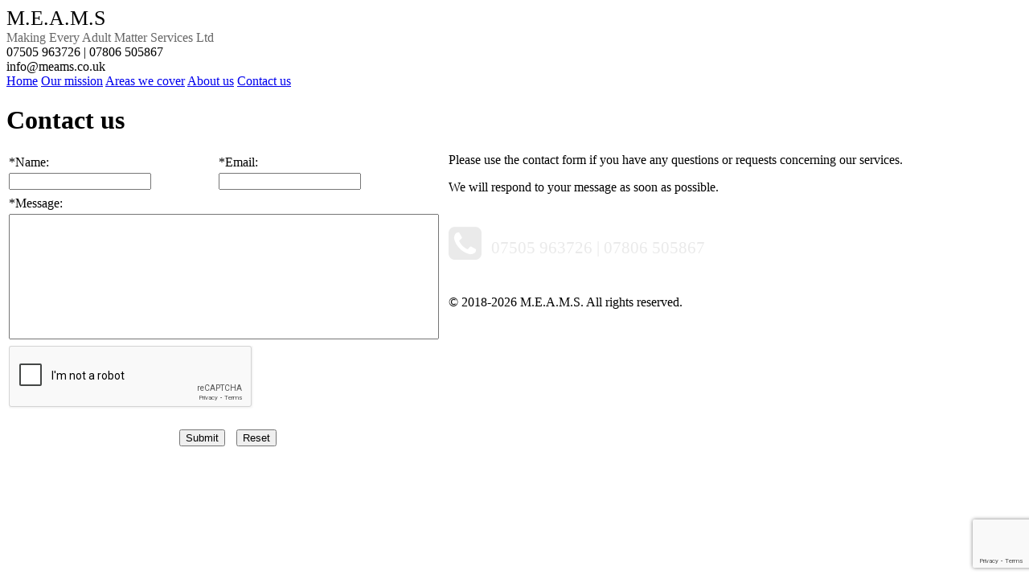

--- FILE ---
content_type: text/html; charset=UTF-8
request_url: http://meams.co.uk/index.php?page=contact-us
body_size: 3370
content:
<!DOCTYPE html>
<html lang="en-GB">

<head>
<title>M.E.A.M.S - Making Every Adult Matter Services</title>
<meta http-equiv="Content-Type" content="text/html; charset=utf-8" />
<meta name="viewport" content="width=1200, initial-scale=1" />
<meta name="robots" content="index, follow" />
<meta name="author" content="Simon.B">
<meta name="revisit-after" content="3 days">
<meta name="description" content="M.E.A.M.S - Making Every Adult Matter Services provides care, support & entertainment during the day or evening for adults with learning difficulties aged 18 or over." />
<meta name="keywords" content="adult social care, adult social services, social care services, adult care, adult social care services, adult and community services" />
<meta name="copyright" content="2018-2026 M.E.A.M.S. All Rights Reserved."  />
<meta name="format-detection" content="telephone=no"><!-- to disable underlined telephone number on ios-->
<link rel="shortcut icon" href="/favicon.ico" type="image/x-icon">
<link rel="icon" href="/favicon.ico" type="image/x-icon">
<link rel="stylesheet" type="text/css" media="all" href="media/stylesheet.css" /><!-- general -->
<link href='https://fonts.googleapis.com/css?family=Oswald:300' rel='stylesheet' type='text/css'><!-- menu -->
<link href="https://fonts.googleapis.com/css?family=EB+Garamond" rel="stylesheet"><!-- header font -->
<link rel="stylesheet" href="../slider/themes/default/default.css" type="text/css" media="screen" /> <!-- slider -->
<link rel="stylesheet" href="../slider/nivo-slider.css" type="text/css" media="screen" /><!-- slider -->
<link rel="stylesheet" href="https://maxcdn.bootstrapcdn.com/font-awesome/4.5.0/css/font-awesome.min.css"><!-- fontAwesome -->
<script src="https://ajax.googleapis.com/ajax/libs/jquery/1.5.2/jquery.min.js"></script><!-- homepage effects both typewriter and fade -->
<script src="https://ajax.googleapis.com/ajax/libs/jquery/2.1.1/jquery.min.js"></script><!-- homepage effects both typewriter and fade -->
<script src="https://www.google.com/recaptcha/api.js?render=6LfiJTEiAAAAABdBOdxBG8YYXsRtkFcU-UM6lECx"></script>
<script>
    grecaptcha.ready(function() {
    // do request for recaptcha token
    // response is promise with passed token
        grecaptcha.execute('6LfiJTEiAAAAABdBOdxBG8YYXsRtkFcU-UM6lECx', {action:'validate_captcha'})
                  .then(function(token) {
            // add token value to form
            document.getElementById('g-recaptcha-response').value = token;
        });
    });
</script>
<!-- bg image rotation -->
<script src="http://code.jquery.com/jquery-1.8.3.js"></script>
<script src="http://code.jquery.com/ui/1.9.2/jquery-ui.js"></script>
<script src="http://ajax.googleapis.com/ajax/libs/jquery/1.11.0/jquery.min.js"></script>
<script type="text/javascript" src="js/background.cycle.js"></script>
<script type="text/javascript">
            $(document).ready(function() {
                $("body").backgroundCycle({
                    imageUrls: [
                        'media/images/img_02.jpg',
                        'media/images/img_01.jpg',
						'media/images/img_03.jpg',
						'media/images/img_04.jpg'
					  ],
                    fadeSpeed: 4000,
                    duration: 7000,
                    backgroundSize: SCALING_MODE_COVER
                });
            });
</script>

<!-- slider -->
<script type="text/javascript" src="slider/scripts/jquery-1.7.1.min.js"></script>
<script type="text/javascript" src="slider/jquery.nivo.slider.js"></script>
<script type="text/javascript">
    $(window).load(function() {
        $('#slider').nivoSlider();
    });
    </script>

<!-- no conflict! -->
<script>
var $j = $.noConflict(true);
$j(function($) {
    $('#slider').nivoSlider();
});
</script>

</head>
<body>
<script async src="https://www.googletagmanager.com/gtag/js?id=UA-114738671-1"></script>
<script>
  window.dataLayer = window.dataLayer || [];
  function gtag(){dataLayer.push(arguments);}
  gtag('js', new Date());

  gtag('config', 'UA-114738671-1');
</script>
<div id="headerWrapper">
	<div id="headerLogo">
    <a href="index.php" style="text-decoration: none; color: #000000; font-size: 26px;">M.E.A.M.S</span></a>
    <br>
    <span style="color: #666666; font-size:16px;">Making Every Adult Matter Services Ltd</span>
    </div>
	<div id="headerContactDetails">07505 963726 | 07806 505867<br>
    <a href="index.php?page=contact-us" style="text-decoration: none; color: #000000;">info@meams.co.uk</a>
	</div>
    
<!-- menu start -->
    <div id="menu">
    <a href="index.php?page=home" class="menuBtn">Home</a>
    <a href="index.php?page=our-mission" class="menuBtn">Our mission</a>
    <a href="index.php?page=areas-we-cover" class="menuBtn">Areas we cover</a>
    <a href="index.php?page=about-us" class="menuBtn">About us</a>
    <a href="index.php?page=contact-us" class="menuBtn">Contact us</a>
    </div><!-- menu end -->
    
</div>
<!-- header wrapper end -->

<div id="contentArea">
  
<!--<link rel="stylesheet" type="text/css" media="all" href="../media/stylesheet.css" /><!-- general -->

<title>Contact us</title>

<body>

<div class="allPages">
	<h1 class="style_2"><!-- leave blank --></h1>

	<div id="contactus">
    
    
<form method="post" action="" onSubmit="return saveScrollPositions(this);">

<div style="float: left;">

  <table width="550">
  <tr>
    <td width="54" style="color:#000000">*Name:</td>
    <td width="222"><div style="text-align: right; width: 200px;"></div></td>
    <td width="44" style="color:#000000">*Email:</td>
    <td width="260"><div style="text-align: right; width: 200px;"></div></td>
  </tr>
  <tr>
    <td colspan="2"><input class="fieldHeight" type="text" name="name" size="0" maxlength="30" value=""  required /></td>
    <td colspan="2"><input class="fieldHeight" type="text" name="email" size="0" maxlength="50" value="" required/></td>
  </tr>
  <tr>
    <td colspan="2"><input type="hidden" id="g-recaptcha-response" name="g-recaptcha-response"></td>
    <td colspan="2"> <input type="hidden" name="action" value="validate_captcha"></td>
  </tr>
  <tr>
    <td colspan="2" style="color:#000000">*Message:</td>
    <td colspan="2"><div style="text-align: right; width: 200px;"></div></td>
    </tr>
  <tr>
    <td colspan="4">
      <textarea class="fieldHeight" name="enquiry" style="height: 150px; width: 529px; resize: none; overflow-y: scroll;" required></textarea></td>
  </tr>
  <tr>
    <td colspan="4">
      <div class="g-recaptcha" data-sitekey="6LfiJTEiAAAAABdBOdxBG8YYXsRtkFcU-UM6lECx" ></div>     
<span style="font-size: small;display: none;color: red;" class="asterisk" id="cap_error">Please Check captcha</span> 
      <div id="mail-status"></div>
    </td>
  </tr>
   <tr>
    <td colspan="4">&nbsp;</td>
  </tr>
  <tr>
    <td colspan="4"><div align="center"><input class="contactFormButton" type="submit" name="submit" value="Submit" /> <input id="contactFormReset" style="margin: 0 0 0 10px" class="contactFormButton" type="reset" value="Reset" /></div></td>
  </tr>
</table>
</div>
</form>
    </div>
    
    <div id="contactusDetails">
    <p>Please use the contact form if you have any questions or requests concerning our services.</p>
      <p>We will respond to your message as soon as possible.</p>
      <br>
      <div style="font-size:3em; color: #EAEAEA;"><i class="fa fa-phone-square"></i> <span class="font_white" style="font-size: 21px; vertical-align: middle;">07505 963726 | 07806 505867</span></div>
      <br><br>

    </div>
</div><!-- allPages end -->







<!-- page: home typewriter -->
<script>
document.addEventListener('DOMContentLoaded',function(event){
  // array with texts to type in typewriter
  var dataText = [ "Contact us", ""];
  
  // type one text in the typwriter
  // keeps calling itself until the text is finished
  function typeWriter(text, i, fnCallback) {
    // chekc if text isn't finished yet
    if (i < (text.length)) {
      // add next character to h1
     document.querySelector("h1.style_2").innerHTML = text.substring(0, i+1) +'<span aria-hidden="true"></span>';

      // wait for a while and call this function again for next character
      setTimeout(function() {
        typeWriter(text, i + 1, fnCallback)
      }, 150); 														/* simon edited */
    }
    // text finished, call callback if there is a callback function
    else if (typeof fnCallback == 'function') {
      // call callback after timeout
      setTimeout(fnCallback, 3000);									 /* simon edited */
    }
  }
  // start a typewriter animation for a text in the dataText array
   function StartTextAnimation(i) {
     if (typeof dataText[i] == 'undefined'){
        setTimeout(function() {
          StartTextAnimation(0);
        }, 2000000);											/* simon edited */
     }
     // check if dataText[i] exists
    if (i < dataText[i].length) {
      // text exists! start typewriter animation
     typeWriter(dataText[i], 0, function(){
       // after callback (and whole text has been animated), start next text
       StartTextAnimation(i + 1);
     });
    }
  }
  // start the text animation
  StartTextAnimation(0);
});
</script>
</body></div>

<div id="copyright">&copy; 2018-2026 M.E.A.M.S. All rights reserved.</div>
<script type="text/javascript">
function saveScrollPositions(theForm) {
if(theForm) {

if (grecaptcha.getResponse() == ""){
   $("#cap_error").css('display','');
   return false;
} 

var scrolly = typeof window.pageYOffset != 'undefined' ? window.pageYOffset : document.documentElement.scrollTop;
var scrollx = typeof window.pageXOffset != 'undefined' ? window.pageXOffset : document.documentElement.scrollLeft;
theForm.scrollx.value = scrollx;
theForm.scrolly.value = scrolly;
}
}
</script>

</body>
</html>

--- FILE ---
content_type: text/html; charset=utf-8
request_url: https://www.google.com/recaptcha/api2/anchor?ar=1&k=6LfiJTEiAAAAABdBOdxBG8YYXsRtkFcU-UM6lECx&co=aHR0cDovL21lYW1zLmNvLnVrOjgw&hl=en&v=PoyoqOPhxBO7pBk68S4YbpHZ&size=invisible&anchor-ms=20000&execute-ms=30000&cb=kl4s3jjg6ynq
body_size: 49351
content:
<!DOCTYPE HTML><html dir="ltr" lang="en"><head><meta http-equiv="Content-Type" content="text/html; charset=UTF-8">
<meta http-equiv="X-UA-Compatible" content="IE=edge">
<title>reCAPTCHA</title>
<style type="text/css">
/* cyrillic-ext */
@font-face {
  font-family: 'Roboto';
  font-style: normal;
  font-weight: 400;
  font-stretch: 100%;
  src: url(//fonts.gstatic.com/s/roboto/v48/KFO7CnqEu92Fr1ME7kSn66aGLdTylUAMa3GUBHMdazTgWw.woff2) format('woff2');
  unicode-range: U+0460-052F, U+1C80-1C8A, U+20B4, U+2DE0-2DFF, U+A640-A69F, U+FE2E-FE2F;
}
/* cyrillic */
@font-face {
  font-family: 'Roboto';
  font-style: normal;
  font-weight: 400;
  font-stretch: 100%;
  src: url(//fonts.gstatic.com/s/roboto/v48/KFO7CnqEu92Fr1ME7kSn66aGLdTylUAMa3iUBHMdazTgWw.woff2) format('woff2');
  unicode-range: U+0301, U+0400-045F, U+0490-0491, U+04B0-04B1, U+2116;
}
/* greek-ext */
@font-face {
  font-family: 'Roboto';
  font-style: normal;
  font-weight: 400;
  font-stretch: 100%;
  src: url(//fonts.gstatic.com/s/roboto/v48/KFO7CnqEu92Fr1ME7kSn66aGLdTylUAMa3CUBHMdazTgWw.woff2) format('woff2');
  unicode-range: U+1F00-1FFF;
}
/* greek */
@font-face {
  font-family: 'Roboto';
  font-style: normal;
  font-weight: 400;
  font-stretch: 100%;
  src: url(//fonts.gstatic.com/s/roboto/v48/KFO7CnqEu92Fr1ME7kSn66aGLdTylUAMa3-UBHMdazTgWw.woff2) format('woff2');
  unicode-range: U+0370-0377, U+037A-037F, U+0384-038A, U+038C, U+038E-03A1, U+03A3-03FF;
}
/* math */
@font-face {
  font-family: 'Roboto';
  font-style: normal;
  font-weight: 400;
  font-stretch: 100%;
  src: url(//fonts.gstatic.com/s/roboto/v48/KFO7CnqEu92Fr1ME7kSn66aGLdTylUAMawCUBHMdazTgWw.woff2) format('woff2');
  unicode-range: U+0302-0303, U+0305, U+0307-0308, U+0310, U+0312, U+0315, U+031A, U+0326-0327, U+032C, U+032F-0330, U+0332-0333, U+0338, U+033A, U+0346, U+034D, U+0391-03A1, U+03A3-03A9, U+03B1-03C9, U+03D1, U+03D5-03D6, U+03F0-03F1, U+03F4-03F5, U+2016-2017, U+2034-2038, U+203C, U+2040, U+2043, U+2047, U+2050, U+2057, U+205F, U+2070-2071, U+2074-208E, U+2090-209C, U+20D0-20DC, U+20E1, U+20E5-20EF, U+2100-2112, U+2114-2115, U+2117-2121, U+2123-214F, U+2190, U+2192, U+2194-21AE, U+21B0-21E5, U+21F1-21F2, U+21F4-2211, U+2213-2214, U+2216-22FF, U+2308-230B, U+2310, U+2319, U+231C-2321, U+2336-237A, U+237C, U+2395, U+239B-23B7, U+23D0, U+23DC-23E1, U+2474-2475, U+25AF, U+25B3, U+25B7, U+25BD, U+25C1, U+25CA, U+25CC, U+25FB, U+266D-266F, U+27C0-27FF, U+2900-2AFF, U+2B0E-2B11, U+2B30-2B4C, U+2BFE, U+3030, U+FF5B, U+FF5D, U+1D400-1D7FF, U+1EE00-1EEFF;
}
/* symbols */
@font-face {
  font-family: 'Roboto';
  font-style: normal;
  font-weight: 400;
  font-stretch: 100%;
  src: url(//fonts.gstatic.com/s/roboto/v48/KFO7CnqEu92Fr1ME7kSn66aGLdTylUAMaxKUBHMdazTgWw.woff2) format('woff2');
  unicode-range: U+0001-000C, U+000E-001F, U+007F-009F, U+20DD-20E0, U+20E2-20E4, U+2150-218F, U+2190, U+2192, U+2194-2199, U+21AF, U+21E6-21F0, U+21F3, U+2218-2219, U+2299, U+22C4-22C6, U+2300-243F, U+2440-244A, U+2460-24FF, U+25A0-27BF, U+2800-28FF, U+2921-2922, U+2981, U+29BF, U+29EB, U+2B00-2BFF, U+4DC0-4DFF, U+FFF9-FFFB, U+10140-1018E, U+10190-1019C, U+101A0, U+101D0-101FD, U+102E0-102FB, U+10E60-10E7E, U+1D2C0-1D2D3, U+1D2E0-1D37F, U+1F000-1F0FF, U+1F100-1F1AD, U+1F1E6-1F1FF, U+1F30D-1F30F, U+1F315, U+1F31C, U+1F31E, U+1F320-1F32C, U+1F336, U+1F378, U+1F37D, U+1F382, U+1F393-1F39F, U+1F3A7-1F3A8, U+1F3AC-1F3AF, U+1F3C2, U+1F3C4-1F3C6, U+1F3CA-1F3CE, U+1F3D4-1F3E0, U+1F3ED, U+1F3F1-1F3F3, U+1F3F5-1F3F7, U+1F408, U+1F415, U+1F41F, U+1F426, U+1F43F, U+1F441-1F442, U+1F444, U+1F446-1F449, U+1F44C-1F44E, U+1F453, U+1F46A, U+1F47D, U+1F4A3, U+1F4B0, U+1F4B3, U+1F4B9, U+1F4BB, U+1F4BF, U+1F4C8-1F4CB, U+1F4D6, U+1F4DA, U+1F4DF, U+1F4E3-1F4E6, U+1F4EA-1F4ED, U+1F4F7, U+1F4F9-1F4FB, U+1F4FD-1F4FE, U+1F503, U+1F507-1F50B, U+1F50D, U+1F512-1F513, U+1F53E-1F54A, U+1F54F-1F5FA, U+1F610, U+1F650-1F67F, U+1F687, U+1F68D, U+1F691, U+1F694, U+1F698, U+1F6AD, U+1F6B2, U+1F6B9-1F6BA, U+1F6BC, U+1F6C6-1F6CF, U+1F6D3-1F6D7, U+1F6E0-1F6EA, U+1F6F0-1F6F3, U+1F6F7-1F6FC, U+1F700-1F7FF, U+1F800-1F80B, U+1F810-1F847, U+1F850-1F859, U+1F860-1F887, U+1F890-1F8AD, U+1F8B0-1F8BB, U+1F8C0-1F8C1, U+1F900-1F90B, U+1F93B, U+1F946, U+1F984, U+1F996, U+1F9E9, U+1FA00-1FA6F, U+1FA70-1FA7C, U+1FA80-1FA89, U+1FA8F-1FAC6, U+1FACE-1FADC, U+1FADF-1FAE9, U+1FAF0-1FAF8, U+1FB00-1FBFF;
}
/* vietnamese */
@font-face {
  font-family: 'Roboto';
  font-style: normal;
  font-weight: 400;
  font-stretch: 100%;
  src: url(//fonts.gstatic.com/s/roboto/v48/KFO7CnqEu92Fr1ME7kSn66aGLdTylUAMa3OUBHMdazTgWw.woff2) format('woff2');
  unicode-range: U+0102-0103, U+0110-0111, U+0128-0129, U+0168-0169, U+01A0-01A1, U+01AF-01B0, U+0300-0301, U+0303-0304, U+0308-0309, U+0323, U+0329, U+1EA0-1EF9, U+20AB;
}
/* latin-ext */
@font-face {
  font-family: 'Roboto';
  font-style: normal;
  font-weight: 400;
  font-stretch: 100%;
  src: url(//fonts.gstatic.com/s/roboto/v48/KFO7CnqEu92Fr1ME7kSn66aGLdTylUAMa3KUBHMdazTgWw.woff2) format('woff2');
  unicode-range: U+0100-02BA, U+02BD-02C5, U+02C7-02CC, U+02CE-02D7, U+02DD-02FF, U+0304, U+0308, U+0329, U+1D00-1DBF, U+1E00-1E9F, U+1EF2-1EFF, U+2020, U+20A0-20AB, U+20AD-20C0, U+2113, U+2C60-2C7F, U+A720-A7FF;
}
/* latin */
@font-face {
  font-family: 'Roboto';
  font-style: normal;
  font-weight: 400;
  font-stretch: 100%;
  src: url(//fonts.gstatic.com/s/roboto/v48/KFO7CnqEu92Fr1ME7kSn66aGLdTylUAMa3yUBHMdazQ.woff2) format('woff2');
  unicode-range: U+0000-00FF, U+0131, U+0152-0153, U+02BB-02BC, U+02C6, U+02DA, U+02DC, U+0304, U+0308, U+0329, U+2000-206F, U+20AC, U+2122, U+2191, U+2193, U+2212, U+2215, U+FEFF, U+FFFD;
}
/* cyrillic-ext */
@font-face {
  font-family: 'Roboto';
  font-style: normal;
  font-weight: 500;
  font-stretch: 100%;
  src: url(//fonts.gstatic.com/s/roboto/v48/KFO7CnqEu92Fr1ME7kSn66aGLdTylUAMa3GUBHMdazTgWw.woff2) format('woff2');
  unicode-range: U+0460-052F, U+1C80-1C8A, U+20B4, U+2DE0-2DFF, U+A640-A69F, U+FE2E-FE2F;
}
/* cyrillic */
@font-face {
  font-family: 'Roboto';
  font-style: normal;
  font-weight: 500;
  font-stretch: 100%;
  src: url(//fonts.gstatic.com/s/roboto/v48/KFO7CnqEu92Fr1ME7kSn66aGLdTylUAMa3iUBHMdazTgWw.woff2) format('woff2');
  unicode-range: U+0301, U+0400-045F, U+0490-0491, U+04B0-04B1, U+2116;
}
/* greek-ext */
@font-face {
  font-family: 'Roboto';
  font-style: normal;
  font-weight: 500;
  font-stretch: 100%;
  src: url(//fonts.gstatic.com/s/roboto/v48/KFO7CnqEu92Fr1ME7kSn66aGLdTylUAMa3CUBHMdazTgWw.woff2) format('woff2');
  unicode-range: U+1F00-1FFF;
}
/* greek */
@font-face {
  font-family: 'Roboto';
  font-style: normal;
  font-weight: 500;
  font-stretch: 100%;
  src: url(//fonts.gstatic.com/s/roboto/v48/KFO7CnqEu92Fr1ME7kSn66aGLdTylUAMa3-UBHMdazTgWw.woff2) format('woff2');
  unicode-range: U+0370-0377, U+037A-037F, U+0384-038A, U+038C, U+038E-03A1, U+03A3-03FF;
}
/* math */
@font-face {
  font-family: 'Roboto';
  font-style: normal;
  font-weight: 500;
  font-stretch: 100%;
  src: url(//fonts.gstatic.com/s/roboto/v48/KFO7CnqEu92Fr1ME7kSn66aGLdTylUAMawCUBHMdazTgWw.woff2) format('woff2');
  unicode-range: U+0302-0303, U+0305, U+0307-0308, U+0310, U+0312, U+0315, U+031A, U+0326-0327, U+032C, U+032F-0330, U+0332-0333, U+0338, U+033A, U+0346, U+034D, U+0391-03A1, U+03A3-03A9, U+03B1-03C9, U+03D1, U+03D5-03D6, U+03F0-03F1, U+03F4-03F5, U+2016-2017, U+2034-2038, U+203C, U+2040, U+2043, U+2047, U+2050, U+2057, U+205F, U+2070-2071, U+2074-208E, U+2090-209C, U+20D0-20DC, U+20E1, U+20E5-20EF, U+2100-2112, U+2114-2115, U+2117-2121, U+2123-214F, U+2190, U+2192, U+2194-21AE, U+21B0-21E5, U+21F1-21F2, U+21F4-2211, U+2213-2214, U+2216-22FF, U+2308-230B, U+2310, U+2319, U+231C-2321, U+2336-237A, U+237C, U+2395, U+239B-23B7, U+23D0, U+23DC-23E1, U+2474-2475, U+25AF, U+25B3, U+25B7, U+25BD, U+25C1, U+25CA, U+25CC, U+25FB, U+266D-266F, U+27C0-27FF, U+2900-2AFF, U+2B0E-2B11, U+2B30-2B4C, U+2BFE, U+3030, U+FF5B, U+FF5D, U+1D400-1D7FF, U+1EE00-1EEFF;
}
/* symbols */
@font-face {
  font-family: 'Roboto';
  font-style: normal;
  font-weight: 500;
  font-stretch: 100%;
  src: url(//fonts.gstatic.com/s/roboto/v48/KFO7CnqEu92Fr1ME7kSn66aGLdTylUAMaxKUBHMdazTgWw.woff2) format('woff2');
  unicode-range: U+0001-000C, U+000E-001F, U+007F-009F, U+20DD-20E0, U+20E2-20E4, U+2150-218F, U+2190, U+2192, U+2194-2199, U+21AF, U+21E6-21F0, U+21F3, U+2218-2219, U+2299, U+22C4-22C6, U+2300-243F, U+2440-244A, U+2460-24FF, U+25A0-27BF, U+2800-28FF, U+2921-2922, U+2981, U+29BF, U+29EB, U+2B00-2BFF, U+4DC0-4DFF, U+FFF9-FFFB, U+10140-1018E, U+10190-1019C, U+101A0, U+101D0-101FD, U+102E0-102FB, U+10E60-10E7E, U+1D2C0-1D2D3, U+1D2E0-1D37F, U+1F000-1F0FF, U+1F100-1F1AD, U+1F1E6-1F1FF, U+1F30D-1F30F, U+1F315, U+1F31C, U+1F31E, U+1F320-1F32C, U+1F336, U+1F378, U+1F37D, U+1F382, U+1F393-1F39F, U+1F3A7-1F3A8, U+1F3AC-1F3AF, U+1F3C2, U+1F3C4-1F3C6, U+1F3CA-1F3CE, U+1F3D4-1F3E0, U+1F3ED, U+1F3F1-1F3F3, U+1F3F5-1F3F7, U+1F408, U+1F415, U+1F41F, U+1F426, U+1F43F, U+1F441-1F442, U+1F444, U+1F446-1F449, U+1F44C-1F44E, U+1F453, U+1F46A, U+1F47D, U+1F4A3, U+1F4B0, U+1F4B3, U+1F4B9, U+1F4BB, U+1F4BF, U+1F4C8-1F4CB, U+1F4D6, U+1F4DA, U+1F4DF, U+1F4E3-1F4E6, U+1F4EA-1F4ED, U+1F4F7, U+1F4F9-1F4FB, U+1F4FD-1F4FE, U+1F503, U+1F507-1F50B, U+1F50D, U+1F512-1F513, U+1F53E-1F54A, U+1F54F-1F5FA, U+1F610, U+1F650-1F67F, U+1F687, U+1F68D, U+1F691, U+1F694, U+1F698, U+1F6AD, U+1F6B2, U+1F6B9-1F6BA, U+1F6BC, U+1F6C6-1F6CF, U+1F6D3-1F6D7, U+1F6E0-1F6EA, U+1F6F0-1F6F3, U+1F6F7-1F6FC, U+1F700-1F7FF, U+1F800-1F80B, U+1F810-1F847, U+1F850-1F859, U+1F860-1F887, U+1F890-1F8AD, U+1F8B0-1F8BB, U+1F8C0-1F8C1, U+1F900-1F90B, U+1F93B, U+1F946, U+1F984, U+1F996, U+1F9E9, U+1FA00-1FA6F, U+1FA70-1FA7C, U+1FA80-1FA89, U+1FA8F-1FAC6, U+1FACE-1FADC, U+1FADF-1FAE9, U+1FAF0-1FAF8, U+1FB00-1FBFF;
}
/* vietnamese */
@font-face {
  font-family: 'Roboto';
  font-style: normal;
  font-weight: 500;
  font-stretch: 100%;
  src: url(//fonts.gstatic.com/s/roboto/v48/KFO7CnqEu92Fr1ME7kSn66aGLdTylUAMa3OUBHMdazTgWw.woff2) format('woff2');
  unicode-range: U+0102-0103, U+0110-0111, U+0128-0129, U+0168-0169, U+01A0-01A1, U+01AF-01B0, U+0300-0301, U+0303-0304, U+0308-0309, U+0323, U+0329, U+1EA0-1EF9, U+20AB;
}
/* latin-ext */
@font-face {
  font-family: 'Roboto';
  font-style: normal;
  font-weight: 500;
  font-stretch: 100%;
  src: url(//fonts.gstatic.com/s/roboto/v48/KFO7CnqEu92Fr1ME7kSn66aGLdTylUAMa3KUBHMdazTgWw.woff2) format('woff2');
  unicode-range: U+0100-02BA, U+02BD-02C5, U+02C7-02CC, U+02CE-02D7, U+02DD-02FF, U+0304, U+0308, U+0329, U+1D00-1DBF, U+1E00-1E9F, U+1EF2-1EFF, U+2020, U+20A0-20AB, U+20AD-20C0, U+2113, U+2C60-2C7F, U+A720-A7FF;
}
/* latin */
@font-face {
  font-family: 'Roboto';
  font-style: normal;
  font-weight: 500;
  font-stretch: 100%;
  src: url(//fonts.gstatic.com/s/roboto/v48/KFO7CnqEu92Fr1ME7kSn66aGLdTylUAMa3yUBHMdazQ.woff2) format('woff2');
  unicode-range: U+0000-00FF, U+0131, U+0152-0153, U+02BB-02BC, U+02C6, U+02DA, U+02DC, U+0304, U+0308, U+0329, U+2000-206F, U+20AC, U+2122, U+2191, U+2193, U+2212, U+2215, U+FEFF, U+FFFD;
}
/* cyrillic-ext */
@font-face {
  font-family: 'Roboto';
  font-style: normal;
  font-weight: 900;
  font-stretch: 100%;
  src: url(//fonts.gstatic.com/s/roboto/v48/KFO7CnqEu92Fr1ME7kSn66aGLdTylUAMa3GUBHMdazTgWw.woff2) format('woff2');
  unicode-range: U+0460-052F, U+1C80-1C8A, U+20B4, U+2DE0-2DFF, U+A640-A69F, U+FE2E-FE2F;
}
/* cyrillic */
@font-face {
  font-family: 'Roboto';
  font-style: normal;
  font-weight: 900;
  font-stretch: 100%;
  src: url(//fonts.gstatic.com/s/roboto/v48/KFO7CnqEu92Fr1ME7kSn66aGLdTylUAMa3iUBHMdazTgWw.woff2) format('woff2');
  unicode-range: U+0301, U+0400-045F, U+0490-0491, U+04B0-04B1, U+2116;
}
/* greek-ext */
@font-face {
  font-family: 'Roboto';
  font-style: normal;
  font-weight: 900;
  font-stretch: 100%;
  src: url(//fonts.gstatic.com/s/roboto/v48/KFO7CnqEu92Fr1ME7kSn66aGLdTylUAMa3CUBHMdazTgWw.woff2) format('woff2');
  unicode-range: U+1F00-1FFF;
}
/* greek */
@font-face {
  font-family: 'Roboto';
  font-style: normal;
  font-weight: 900;
  font-stretch: 100%;
  src: url(//fonts.gstatic.com/s/roboto/v48/KFO7CnqEu92Fr1ME7kSn66aGLdTylUAMa3-UBHMdazTgWw.woff2) format('woff2');
  unicode-range: U+0370-0377, U+037A-037F, U+0384-038A, U+038C, U+038E-03A1, U+03A3-03FF;
}
/* math */
@font-face {
  font-family: 'Roboto';
  font-style: normal;
  font-weight: 900;
  font-stretch: 100%;
  src: url(//fonts.gstatic.com/s/roboto/v48/KFO7CnqEu92Fr1ME7kSn66aGLdTylUAMawCUBHMdazTgWw.woff2) format('woff2');
  unicode-range: U+0302-0303, U+0305, U+0307-0308, U+0310, U+0312, U+0315, U+031A, U+0326-0327, U+032C, U+032F-0330, U+0332-0333, U+0338, U+033A, U+0346, U+034D, U+0391-03A1, U+03A3-03A9, U+03B1-03C9, U+03D1, U+03D5-03D6, U+03F0-03F1, U+03F4-03F5, U+2016-2017, U+2034-2038, U+203C, U+2040, U+2043, U+2047, U+2050, U+2057, U+205F, U+2070-2071, U+2074-208E, U+2090-209C, U+20D0-20DC, U+20E1, U+20E5-20EF, U+2100-2112, U+2114-2115, U+2117-2121, U+2123-214F, U+2190, U+2192, U+2194-21AE, U+21B0-21E5, U+21F1-21F2, U+21F4-2211, U+2213-2214, U+2216-22FF, U+2308-230B, U+2310, U+2319, U+231C-2321, U+2336-237A, U+237C, U+2395, U+239B-23B7, U+23D0, U+23DC-23E1, U+2474-2475, U+25AF, U+25B3, U+25B7, U+25BD, U+25C1, U+25CA, U+25CC, U+25FB, U+266D-266F, U+27C0-27FF, U+2900-2AFF, U+2B0E-2B11, U+2B30-2B4C, U+2BFE, U+3030, U+FF5B, U+FF5D, U+1D400-1D7FF, U+1EE00-1EEFF;
}
/* symbols */
@font-face {
  font-family: 'Roboto';
  font-style: normal;
  font-weight: 900;
  font-stretch: 100%;
  src: url(//fonts.gstatic.com/s/roboto/v48/KFO7CnqEu92Fr1ME7kSn66aGLdTylUAMaxKUBHMdazTgWw.woff2) format('woff2');
  unicode-range: U+0001-000C, U+000E-001F, U+007F-009F, U+20DD-20E0, U+20E2-20E4, U+2150-218F, U+2190, U+2192, U+2194-2199, U+21AF, U+21E6-21F0, U+21F3, U+2218-2219, U+2299, U+22C4-22C6, U+2300-243F, U+2440-244A, U+2460-24FF, U+25A0-27BF, U+2800-28FF, U+2921-2922, U+2981, U+29BF, U+29EB, U+2B00-2BFF, U+4DC0-4DFF, U+FFF9-FFFB, U+10140-1018E, U+10190-1019C, U+101A0, U+101D0-101FD, U+102E0-102FB, U+10E60-10E7E, U+1D2C0-1D2D3, U+1D2E0-1D37F, U+1F000-1F0FF, U+1F100-1F1AD, U+1F1E6-1F1FF, U+1F30D-1F30F, U+1F315, U+1F31C, U+1F31E, U+1F320-1F32C, U+1F336, U+1F378, U+1F37D, U+1F382, U+1F393-1F39F, U+1F3A7-1F3A8, U+1F3AC-1F3AF, U+1F3C2, U+1F3C4-1F3C6, U+1F3CA-1F3CE, U+1F3D4-1F3E0, U+1F3ED, U+1F3F1-1F3F3, U+1F3F5-1F3F7, U+1F408, U+1F415, U+1F41F, U+1F426, U+1F43F, U+1F441-1F442, U+1F444, U+1F446-1F449, U+1F44C-1F44E, U+1F453, U+1F46A, U+1F47D, U+1F4A3, U+1F4B0, U+1F4B3, U+1F4B9, U+1F4BB, U+1F4BF, U+1F4C8-1F4CB, U+1F4D6, U+1F4DA, U+1F4DF, U+1F4E3-1F4E6, U+1F4EA-1F4ED, U+1F4F7, U+1F4F9-1F4FB, U+1F4FD-1F4FE, U+1F503, U+1F507-1F50B, U+1F50D, U+1F512-1F513, U+1F53E-1F54A, U+1F54F-1F5FA, U+1F610, U+1F650-1F67F, U+1F687, U+1F68D, U+1F691, U+1F694, U+1F698, U+1F6AD, U+1F6B2, U+1F6B9-1F6BA, U+1F6BC, U+1F6C6-1F6CF, U+1F6D3-1F6D7, U+1F6E0-1F6EA, U+1F6F0-1F6F3, U+1F6F7-1F6FC, U+1F700-1F7FF, U+1F800-1F80B, U+1F810-1F847, U+1F850-1F859, U+1F860-1F887, U+1F890-1F8AD, U+1F8B0-1F8BB, U+1F8C0-1F8C1, U+1F900-1F90B, U+1F93B, U+1F946, U+1F984, U+1F996, U+1F9E9, U+1FA00-1FA6F, U+1FA70-1FA7C, U+1FA80-1FA89, U+1FA8F-1FAC6, U+1FACE-1FADC, U+1FADF-1FAE9, U+1FAF0-1FAF8, U+1FB00-1FBFF;
}
/* vietnamese */
@font-face {
  font-family: 'Roboto';
  font-style: normal;
  font-weight: 900;
  font-stretch: 100%;
  src: url(//fonts.gstatic.com/s/roboto/v48/KFO7CnqEu92Fr1ME7kSn66aGLdTylUAMa3OUBHMdazTgWw.woff2) format('woff2');
  unicode-range: U+0102-0103, U+0110-0111, U+0128-0129, U+0168-0169, U+01A0-01A1, U+01AF-01B0, U+0300-0301, U+0303-0304, U+0308-0309, U+0323, U+0329, U+1EA0-1EF9, U+20AB;
}
/* latin-ext */
@font-face {
  font-family: 'Roboto';
  font-style: normal;
  font-weight: 900;
  font-stretch: 100%;
  src: url(//fonts.gstatic.com/s/roboto/v48/KFO7CnqEu92Fr1ME7kSn66aGLdTylUAMa3KUBHMdazTgWw.woff2) format('woff2');
  unicode-range: U+0100-02BA, U+02BD-02C5, U+02C7-02CC, U+02CE-02D7, U+02DD-02FF, U+0304, U+0308, U+0329, U+1D00-1DBF, U+1E00-1E9F, U+1EF2-1EFF, U+2020, U+20A0-20AB, U+20AD-20C0, U+2113, U+2C60-2C7F, U+A720-A7FF;
}
/* latin */
@font-face {
  font-family: 'Roboto';
  font-style: normal;
  font-weight: 900;
  font-stretch: 100%;
  src: url(//fonts.gstatic.com/s/roboto/v48/KFO7CnqEu92Fr1ME7kSn66aGLdTylUAMa3yUBHMdazQ.woff2) format('woff2');
  unicode-range: U+0000-00FF, U+0131, U+0152-0153, U+02BB-02BC, U+02C6, U+02DA, U+02DC, U+0304, U+0308, U+0329, U+2000-206F, U+20AC, U+2122, U+2191, U+2193, U+2212, U+2215, U+FEFF, U+FFFD;
}

</style>
<link rel="stylesheet" type="text/css" href="https://www.gstatic.com/recaptcha/releases/PoyoqOPhxBO7pBk68S4YbpHZ/styles__ltr.css">
<script nonce="Gz64mmYeVHiEaxXLh7j7WQ" type="text/javascript">window['__recaptcha_api'] = 'https://www.google.com/recaptcha/api2/';</script>
<script type="text/javascript" src="https://www.gstatic.com/recaptcha/releases/PoyoqOPhxBO7pBk68S4YbpHZ/recaptcha__en.js" nonce="Gz64mmYeVHiEaxXLh7j7WQ">
      
    </script></head>
<body><div id="rc-anchor-alert" class="rc-anchor-alert"></div>
<input type="hidden" id="recaptcha-token" value="[base64]">
<script type="text/javascript" nonce="Gz64mmYeVHiEaxXLh7j7WQ">
      recaptcha.anchor.Main.init("[\x22ainput\x22,[\x22bgdata\x22,\x22\x22,\[base64]/[base64]/bmV3IFpbdF0obVswXSk6Sz09Mj9uZXcgWlt0XShtWzBdLG1bMV0pOks9PTM/bmV3IFpbdF0obVswXSxtWzFdLG1bMl0pOks9PTQ/[base64]/[base64]/[base64]/[base64]/[base64]/[base64]/[base64]/[base64]/[base64]/[base64]/[base64]/[base64]/[base64]/[base64]\\u003d\\u003d\x22,\[base64]\\u003d\\u003d\x22,\x22D8OWwo3DjMOfwrTCmnbDtsK3ejZcwo/DqGVZLMOqwoplwpvCo8O8w4Byw5dhwpXChVRDYQ/[base64]/w5zClMOfTsOSw7fCnyM9w4BIWkczLXLDtMO2fcK/w4pEw6TCrSPDgXDDjGxIccK/fWksUXRhW8K5AcOiw57Chh/CmsKGw7JBwpbDkhfDusOLV8ODKcOQJkJSbmgIw5QpYkTCqsKvXGQiw5TDo1hBWMO9R0/[base64]/[base64]/w7YBwoUuRMK1w4fCinnDg8OqZ8OqwqLCggd6IhnDk8OmwrzCjXHDm1oSw4lFAH/CnsOPwqs8X8O+I8KDHld2w7fDhlQ0w6JAckTDqcOcDlNawqtZw7zCqcOHw4YxwrDCssOKbMKiw5gGVCxsGQd+cMOTMMODwpoQwrA+w6lAVsOxfCZSMCUWw73DtCjDvMOFGBEIdl0Lw5PCrXlfaX91MmzDqmzCliMkakcCwpnDv03CrRF7ZWwxbEAiF8Kzw4s/XSfCr8Kgwp4pwp4GfsOBGcKjGxxXDMOGwrhCwp1aw47CvcOdfsOwCHLDusO3NcKxwp/CvSRZw5fDsVLCqQ3Cr8Oww6vDkcO3wp83w5IJFQE8wrU/[base64]/DqsO+d8K+XsOMwr7CksK8wqTCjXJSw4bCk8OVURtTD8KlDRLDgBrCmA3Cl8KKfsKfw7rDk8OEVHHCgMKGw58bDcKtw5HDnAfCvMKAJHXDsnXDlgbDulnDjsO2w4Bmw57Dsx/CsWE3wowKw6NQDsKpQcO9wqxjwpVNw67Cp2XDhVkjw7vDlQzCvGnDvxgowqXDt8Kdw5J6cy/[base64]/DlRrDm8KiwpTCsS/CisOrw5vDgMKLfWJvZRcRLxYZLMORwo7Ch8KRw4w3N3xUCcOTwrUkaFvCuldKakHDhSFPGxIpwovDi8KoFS9Uw69swp9TwqjDkX3Dj8OcCVzDp8Ouw6dHwqYowqAFw4PCsQ5jEMKrf8KMwpMew4wnK8OVTCYEDGDCiADDgsORwrTDm0EGw4jCjFzCgMK/KlDDk8OjE8O4w49GOkXCvFsMQ0fDl8KgZcOWwqV5wpBcCBR7w5/DocKaCsKfw5l3worCsMOkY8OhTn8/wqwsXcKGwq7CgQnCncOjcsODaEHDpV5eJcKXwq0Aw5jChMO3M1EaLXthwrxkwpo9EMO3w6MYwo7CjmMdwp3DlHdZwojCjiNxZcOFw5DDv8KDw6/DniB7OGbCrMOuax5WVMKoJQnCtXvCksOzXELCgRYZH2LDsRLChMO7wpXDucO7AkPCvAQ7wqzDlSs8wqzClsKYwoBMworDhQJ6cz/DqMOVw4l7PMOQwoTDuHrDn8OFZC7Cp2N/woPCh8Kfwp0LwrM2F8KvJ09fdMKMwo0ySMOsYsOGwozCuMOHw7/DmBFgBcKjRMKWZTTCg0tewoEkwqgLbMOgwpTCuijCkGJqe8KlY8KzwoI+M1AzKQsAScKSwqnCngfDv8KKwqvCrgUpHgEIaRhZw7slw7/Dr1xfwrHDjSvCg3DDocOqJMO0OMKdwoh/TxrCn8KxFV7DtsOOwr3DuTTDl3M9woLCmzMpwrbDrD7DlMOgw7FqwrvDo8Olw6JIwrcPwqN4w4k5BcKlIsOgFnfDoMKmOVAmb8KDw6MIw5XDp07CnCcnw4/[base64]/[base64]/CrsOswrDCh8KLGgBSwqN1w6nCvDANXMOjw4LDlkwdwopuwrBoTMO6wqvDoWYFE1BrFcKVO8Olwqo4PMOpWG/CkMKBOcOLMcOawrcTEcOLbsK2w6RORQDDvSDDngVVw4RiQwrDrsK3Y8K9wqE2S8KuU8KcMETCmcOzUcKVw5fDlMKhJGNzwrlbwoPDh24OwpzDjgVrwr3CqsKWIC5CDT5fT8OTVk/ClRAjciloBRTDlC/CucOHDHYAw7o6RcOqBcKcAsOiwpBnw6LCuHFYYzTCqhMGDitKwqF3ZS/Dj8K3FE/Dr3RvwphsDwAIwpDDmcO2w7bDj8OYw71rwovCsg5uw4DDmsOdw6PCjsKCGjMEEcO+QQnCp8K/W8OvPhHCkA8aw4HCt8KNwp3ClsKKwo8SI8OEfw/Cv8O2wrwbwq/DsAPDssOgQsOAfcOEU8KWV1pRw5dqW8OHNzHDnsOrVgfCmmDDrhs3RMO+w7c6wpJIwp14w7l9wq9Cw4JYInw4wodZw4xhXFPDkMKkUMKtb8KfYsKuYMO9PlXDvC9hw6FgIFTCh8OrD1UyaMKUegnCrsOJS8OMwqrDocK/[base64]/CisOaXcObw6Uswq1KFcOdcMOBwrMdw6kCciXDvTZbw5LCiSEPw7QFPjjCs8KQw47CsmTCqTxbTcOFUi/[base64]/[base64]/CtcOtwqLCvsOjbyc8SS7Dg8KzHMKNWgrDgy0OHgXChwRYw53CnQnCocKMwpwpwogWeAJPecKrwoEzGgZPwrrChW0uw5zDh8KKfx1/wowBw7/DgMOvCcOkw6rDtGAxw6DDg8K9LnLCicK6w4bCsi4lIXEtw5ZgNsKJWA/[base64]/CpCbCgcKpw4vCncOtE8OzdT90V8KMFRBVwopSw4TCoxdRwoVbw6wCW3/Ds8KswqA5OsKnwqnCkwZ8WsO/w4vDoHfCjCwvw4wAwpMVFcOTUno1wq3DgMOiKFd2w4USwqPDrhhlw5fCr1U9eBXDrDgFZ8Ktw7jDu3h4BsO0WmIAScOLHhgSw7fCrcKiDhDCmMKFwrHCilNVwqTDmMKww59Kw5zCpMOWK8OQTShgwqHDqDjDrGxpwqTDlTY/wpzCucOEKkwYBcKxexpKdVXDq8Kte8KYwp3ChMOjaHF5woB+BMK+SMKIPsOPAsOTBMOIwqHDvsOdDWDChzQuw4TDq8KjbsKHw4hLw6XDu8OlCmJvQMOvw5/CtcO7ZSEpTMOdwp58wqLDnVTCncKgwoNnTMOYP8OlRcKAwpPCssOgRFRew4xuw607woTCgnLCpcKaDMONwr/Djz4jwqA+wohLw4IBwqXDgmHCvFHCt0UMw6rCjcOPw5rDslzDscOow5jDmnzClVjCn3rDgsOjfxbDmjvDrMO/woDCk8KXMcK2YMK+McOGA8OQw7rCnMOwwqHChEEvDBgeCExwccKZJMOGw6jDscObwr9ZwqHDnTUvJ8KyVzANB8OVSURiw7YuwrV+GsOPYcOlG8KIfMOoNsKmwpUrX27Ct8OMw4s4JcKJwqpyw7fCsV3Dp8Oww7LCjMO2w6PDo8Oxw6YOw45XYMOAwoJMc0/DlsOAPcKRwrwIwqfDtmbCjsKww6jDjiPCsMOWXyQ6w4vDsjMRUxVSYx9mWx51w7rDiXl1J8OlGMK7GD8eR8KJw7/DhnlveHHChTFFRHMKCn3Dh0HDlgvCgzXCusKiDsOBT8KsFcKmPMOzE2kRMwBAecKiD2MSw6zCssOsWMKHwrtcw54Vw7jDtsOLwqw4wpDDoE3DjMOwLsOkwpNbAlUoDxDCkA8tMjrDsQDChUcDwrgTw4HCjWAQU8OXE8O/XsO8w6fDmE0+O0/[base64]/NifCiz8gwofCs8KDRMONAUjCs8KvwqQ9w6LDrXd1wq0mYQPCsUXDgyNuw5pCwrRUw6AEXVLCrcOjw54sVE8/S2hDaxhXNcO6W1NRw7hCw7fDusKuwrx4Q2VUw55EfihywqbDucOGBlfCqXkjFsO4a3xxc8Orw7PDhsOFw6EjU8KKTWA/[base64]/CuEEvD8KoH8KzeMOqTMO3ZsO/WmrCp8K/L8OWwoLDi8KWGsOww6A3HS7Cu1fDkjbCosKew7tPN27Cki/ChFdQwpB9w50Hw7RnQkB8wpELFcO7w5YMwqpTE33CqMOBwrXDq8O+wrlYR1LDmQ4YGcOpSMOVw7AQwrnDtcOVaMO6w43DrCXDuS3CkRXConLDq8ORAmXDiDxREkLDhMOBwr7DtcKVwqHCvsOtw5nDljdDPCRAwrXDqFNAWXZMNlpqVMOewq/DljoowpHCnCplwrEEecKpAsOdwpPCl8OBBD/DmcK1I2Y6wq7CisOCdRhGw5ghdcKpwpXDjcO5w6QQw59RwpzCqsKTH8OCHU4gAMO7wrgmwo7CucKfQsORwr/DtG3DgMKOYcKlYsKRw7dJw7vDhWh7w4vDmMOpw5fDilfCkcOBdcKSIitTeR0qfyVPw6BaU8KPKMOCw57ChsOiwrDDrTHCqsOtLnLCsQHCiMOowoNCLRUiw7xCw6ZKw7bCr8O3w53CuMOKZcObUH1Bw5dTwp1zwpROw7nChcOmLjfDrcKWPWzDkBXCtCfDlMOfwr/[base64]/OsOQwooRw5E6w77DrcOxw5klwr/Dj8Kmw4gzw6fDpMKBwpDCrcKbw5taKFLDtsOgGMKqwoDDkgc2wo7ClAt4w6w9woBCBsKWwrFCw5hrwqzCo0t/w5XDhcO1cSXClA8vbGIkw7EMBsO5d1c7w4t5w7fCtsOgKcKYHcOkZB3DvcKVZirClMOuIXplF8ORw7jDnAnCkUASP8KcTETCtMKxeQwzX8OGwpfDvMOCbERFw5nChgLDocKGwovDkcO9w5M9wqDCgAZ5w78Xwq1/wpwydS/CtsKUwqcvwo9yF1gKw4kjKsOTw63DonwEH8OtCsKIMsOnwrzDtcONMcOhN8KhwpPCjRvDnmfCtz7CtMKJwoPCqMK0EVzDlntdaMObwoXCvndXXDx0QWN7PMO8woJYAVonIFImw70Jw5U1wplcPcKVwrIZIMONwo0lwqLChMOUR29LFwzCoCttw4/Cr8KUGTgQwrlyKsKfwpbCjXjCrhkqw71SIcOpJcOVOxbDg3jDjMO9wrrDm8KAbx86QlVQw5QSw5Akw7fDhMKBJE7DvcKFw7FzBgBGw7lcw6TCi8O4w7QcHsO0wr7DsC3DnTJne8Oyw54nMMO9Z0bDgMOZwrZ3worDjcKuXQDCgcO/woBewponw6DCknQzOMK1TgVpSmnCuMKRdh0YwrLDp8KoGMOiw7LCgjpMA8KbR8Krw7PClmwuBXfCrxxuf8KAP8Kow61rCTXCpsOANghBXwR3YXhvTsOre03Dtz/DkmELwpjDmlx3w4VAwonDkWfDtgc5DEDDgMOQWXzDrVQCw5/DtRbCgMO7fsKfPSJXw77DgFDCnhVbwrXCi8KEKsODJsOmwqTDgcODU2FDHkLCiMO1N23DsMObOcKBVcKYYwDCpkJVwpXDnD3CvwDDpxw+wqPDiMOewrbDuENaasKYw6ktDxsawol9w6YkH8OEw5YFwq1RBV9/[base64]/ZyLCuVl1aFfCqcKTRzpxw77CosKWUlIxXMKKUmPDvcOYQkPDnsKiw7E/BmJZDMOuJcKdNDlhLRzDtHvCnDg6w5bDicKpwot4VgzCo29HMsK1w6zCsi7CjyjCisKbXsKNwrMTMMKvI35zw59vDMOvNgd+w6jDkEIIUl5cw4nDjEQKwqgbw41DfHYqDcKEw6c/w6tUf8KVw5wRCsKbJ8KtFhnCs8O5fz4Rw6HCqcOFIxgiN2/Dr8Olwqs4Eyo2wokJw7fDjcO8RcO2wrRow5DDmXrClMKvw4fDp8KieMO5ccKgw7LCgMKjFcKZYsKFw7fDhHrDmDrCnXZKTgzDgcO5wp/DqBjCiMOTwoJww6PCunYgw7/CpxE7eMOmX3jCqR/[base64]/w7XCpMOQwopZw5TDqcK4dB5Qw5/[base64]/DucOtwps/[base64]/[base64]/Dm8KvRxDDnxV+w5c/asKiwrLDmcOvJsOwwprCjMKoKUDChlnCsBLCh03Ds0MMw5IdW8OQXcK5w6wCfsKtwr/ChcKdw6wZLVzDoMKdNkJDEcO7TsOPcwnCqEfCiMO/w7AmLR/[base64]/RsKnwq/DusKiw6TDkcKzw6Q/[base64]/wp7DjRfDgsKcR8O7W8OWw4bDiW3CtlUewrjCkcO4w6Etwp9/w7nCgMObQQDDoncOB0LCh2jCmVXCs25RChDCqMOCORF5wrrCok3DvcOyAsKyHG8kVsOpfsK5w6zClErCjcKcNsOxw5jCp8KKw5VBJUPCnsKYw75Ow6fDvsO/FsKJUcKWwojDssOUw4JrQcKqbsOGdsOiw7xBw5dCZx9zQBbCjsO/OkXCvcOCw5oyw4fDvMOecTrDqHt7wpbCgiAGbxMrNcO4fMK9czBaw4XDlCdLw7zCi3N6CMKUMBPDpMO/wqAewqttw481w4HCkMKnwrPDhU/Dg2trw7IrR8OdYDfDjcOJLMKxFAjDmFo+w53CsT/CtMODw6XDvW1FFVXCpsOuw4gwL8Krw40cwrfDqgzCgQ9Swpszw4MOwpbCuSZQw6AjNcKuWVxfEDXCh8O+Wl/DucOMw6Vbw5Yuw6PCjMOWw4AZS8KPw5k+cRXDj8KSw7Fuwpp8XsKTw411JsO8wpfCml/CkXTDtMOnw5BWWzN3w75GZcOnb0Ehw4IWDMKRw5XDv0BbbsKlHsOta8O7C8O0M3LDm1vDk8OwV8KjCB0xw7VVGw7Dr8KCwos2TMK4MsO/w5PDvRrCthHDrR9ZCMKGMsK4wo3Dt2XCii5weQTDtRIdw4Nnw6glw4rDv27DlsOhMCTCksO/woJDOMKbwobDvmLChsOAw6YAw7BjBMK5K8O7YsOgOsK6Q8OaTlnCnHDCr8ODwrvDuQzCoxUFw6YwaFfCssKqwq3DmsKhRBbDpQfCk8O1w63DqXo0XcKQwqV/[base64]/wrl5w5cxwpbDlRJ/w5Q7BX0OwpwCT8O6w4jCtAA2w6E7e8O/w5TCusOUwqvCnUB7QloJDVfCv8KaIArDjiM5ecO8AcKZwoAiw6XCicKqAFs/GsObfMOifcODw7FGwq/[base64]/[base64]/DhcO3LcKcwoFHw5DCiwjCssOuwq/Di8ODw7FywqJHOkpPwrQYJ8OmDMO5wrstwo3CmsOEw5hmMiXCm8KMw7vDsADDo8O4BsOVw7LDi8OJw4nDmcKwwqrDgS4TNkQ/I8OMQDXDvgjDjgYvA0NiD8OMw5nCjcKJIsKWw54JIcKjGcKLwrglwqU1QsKqw5QuwoPColgccnwfw6HCuHPDvMO0C13CjMKVwpUZwrzCqAfDvT4+w7EFBsORwpwdwpM0BH/Ck8Orw51xwr3CtgHCoWtuNkfDpsOqDysiwokIwoRYTwrDoj3DpcOKw6ADw5HDrxozw6Z3wqMeGkPCssOZwpUewoFLwrl+w5sSw5lGw6RHdAlkw5zChQvDs8OewpPDrBV5LcKqw7/DrcKRG3Q+EjTCu8K9ZSbDscOoT8Ovwq3CuAZmVMOmwqMJAsK7w6lPX8OQOsK1YV5vwo3Dq8O+wrfCpVc0wox3wpTCvxvDsMKqS1ptw49+wrIXKWzDs8KtdxfCrj0iw4NHw4pBEsOvXCpOw7rCv8K0acK9w5Nswol+dRkrRBjDlVsSNMOgRh/[base64]/[base64]/w6ExwrEHLwTClxPDrEB6McKvCjvCn03Dqio3Li0tw7gbw7AXwoU/[base64]/[base64]/Cn8OVAiDCl8KUYivDkcOwCW/Cj8OjwrLCqFjCpx3CssKRw55mw4PDjMKpIkXCj2nCk0LCmMKqwpDCiE/CsXZTw45nJMOiB8Khw63DkTbDtzvDhjnDkDIrCEFRwqQYwp3CqF0xWMOhCsOYw40SUDQJw6widmLDoDDDuMOWw4bDjMKTwrcRw5F3w5die8O/[base64]/CkDzDqcKsw7EFFcOhbC3Cj8KTw4d3TD1zw4E1YMOwwofChUXDq8OcwoHCnj3CksOBW1/Dh2/CoxrClRZrPsKTV8KyYcKNDsKGw5lrbsKtT1c9wotTJ8Ocw5XDiwoEPmB/UmAyw5DDtsKsw4M2asOLPR8YURticMKdGUx6AglDBygKwpUsYcOEw6gywo3Dq8OPwq5SRidHHsK0w5pdworDu8O0X8OeE8O6w4vCgsKTfGYSwp/DpMORH8KjNMO4wonCksKZwphBb10GXMOKXS0tN3Atw4XCkMOoRXFpECFKIcKiwoluw4JKw6MawqUKw6zCsWIUBcOIw6QBasOkwpTDhhQqw6XDkl7CncKnRWbCisOIZTY+w65Qw7VSwpZcHcKZIcOhYXHCjsO/N8KyUjcXesK0wrMRw6BtNcKmRWM5w5/CszcvVsKVcgjCiQjDusOew7HDiFxrWsK3J8K6HinDj8OpCQbCpMKYYXrCn8OOGmvDlsOfAAHCq1TDkTrChEjDtjPDk2JzwpjCvcK8FsOkw5dgwpM4wp7Dv8KWPWIKCiUEw4DDjMKiw49fwqrCg1jDg0I7AB7CgsKafBjDt8K/[base64]/CssOHXWzCqMOUAmtnFcKsf8OFaW3Ct18+w75DCmjDoQIGO1DCgMKPT8OAw7jChAglw6UCwoIZwpnDm2Aewr7CqMK4wqMgwq3DhcKmw50tTMOMwqbDsBIzQsKeasK5IAIKwqNlVDHDkMKZTsKVw5U5QMKhfl3DpWDCqsKywo/CsMKywptVLMKKf8KfwpPDuMK+w5xhw5HDhBrCtMK+woNxTilvEgkVwq/Ch8KfQ8OsccKDHgrCoQzCq8KSw6YtwpkoAsO0ST9Xw6DDjsKJX2oAWXrCl8KzNFbDmEJhWsO8FsKDZVglwozDq8Kcwr/DrBFfeMOUw57DncKUw4smwo83w5tew6LDhcKKUMK5GcOSw78YwrM9AsK/GlEJw5fCuR8tw7vCjRAmwqjDlnLClVM6w5zChcOTwqZdGwPDtMKVwqEsEcO3eMKmw5ItNMOCdmoNbG/DjcKCRcOAFsOcGShXc8OPMMKAQmhsNhzCt8Oaw7BIHcOMQHBLTyhkwr/DsMOXCDjDmw/DmnLCgy3Do8OywoFrFMKKwofDkSfDgMOpEhPCoHMKXFN+csKVN8KlAT7CuHRyw54qMwbDncKtw6/CrcOqDQEkw6HCqhNTTCvDu8KXwr7Cr8O0w4PDhsKWw5rDpsO1woMMM1DCtcKZGVAOLsOgw6Auw6LDtcOXw5HCoWbDqsK9w7bCn8Kvwo8MRsKHNlfDv8KWfsKgZcOyw7TDhzhgwqNxw4QAeMKaWBHDqsKZw4jCpn/[base64]/[base64]/DqMKjwpBOVAdUwp8/wrEaVV3CisKdcnQXD1ETw5bDqsOyS3fCp1/DhjgcbMKSC8Ovwrs/w7rDhcO4w5jCmMOrw4Y4BMKtwrBNLMKFw7TCp1jCqsKKwpfCnUZgw4bCr2rCvQjCrcOcfSfDhzhcw4XDm1YgwoXCpsKMw7zDsx/CncO7w6l0wpvDg2jCg8K6EAIgw6vDiTbDp8KbRsK1YsO3GRLCqk1BfsKaaMOBWQnCmsOiw6V3GlDDm2gMScKzw4HDisOEH8OLH8OMM8K+wq/Cj1PDvVbDn8KRcMKBwqJEwpjDgTxNX2rDpzvCkFVhVGpFwqjCmUDChMOOLj3CksKHMMKfWMK6aDzCksKdwrrDssKbNAfCiX7DkG4Rw4/CgcKJw5/ClsKdwpR8ZSTChcKkwrpZMsOWw73DrT3DvMKiwrDDjEl9Y8Otw5INB8K/wqHDtFxOCnXCompjw7HDuMKIwosiUTzCiDxFw7jCvmsUJ0DDiz1pSsOPwqhrFMOAUAxrw7PCmsKyw6HDn8OAw53Dp37DtcOBwq7Dlm7CiMO/w4XCrMKQw4N8DBPDqMKPw73Di8OoZjMJGEjDs8Omw5UGX8OyYMK6w5hBe8Oyw418w4XCrsOlw73CnMK+wq3CtSDDli/ClnbDusOUa8KERsOMfMKuwr/[base64]/DsOYH8KKDcKEMMOBXBPDr8O6wo8mCj3DqRtAw5PCjQxfw79HelcTw7Mhw7l1w7bCg8OdP8O3dDRZwqkZLMKXw53CusK6VzvDqVk/wqUOw6fDtMOSO2HDo8O4bHLDr8KpwqDCjMO6w6TCr8KtcMOODnPDlMKQS8KXwpU7SjnDscO0wokCScKtw4PDuRgJTsOGJMOjwrfDs8K6TCnCk8KXQcKsw5HDnlfCriPDrsKNChBAw7jDsMO3Z34Mw5FAw7IsDMOowrIWLcKHwoXDixvClhUbOcKjw6/Ciw9Xw6HCvAt4w45Hw4Acw7EFBnfDiyPCs2/Dt8OuRcOdP8KywpzClcKCwpkWworDqsKeNcKKw5lDw7tNSzk7JR4CwrPCqMKuJSPDncKoV8KGCcKjGV/CgsOqwrrDi34rMQHDkcKRG8O8wqw7aT/Dq1hEw4HDuTfCqlLDq8OQacOkVlLDhx/[base64]/DpsK+fcKKWmrDsMOMLQoGcsKJX2jChMOWSsKgQ8OCwq9iN1rDosK7LMO0SsO/worDv8K2wrLDl0PDhEUxY8KwU0HDsMO/wrYCw4rDssKtw7jCiFMYw449w7nDtUjDrn5wChBfC8Oyw5rDi8ObJcOefcO8WsKIMQd4eUdLJ8Kcw7hgXjfDusKrwq3CuWQ8w5/CokgVLcKiXBzDkMKew4rDjcObVxw+HsKAayXChiozw47CtcKNLsO2w7jDthzCtjDDpmzDnCzCnsOQw5rDpcKCw6wjw7nDiWXCjcKaJw4gwqItw5LDusOIwpXDmsOEwqF9wrHDiMKNERbCs0HCnXxCMcOOAcOcIW4lNTLCigQxw7IywqvDv20MwowUw55BGB/DlsKIwoTDocOiZsOONsKFXnHDr1bCmGfChsKtLn/DjcKQTmwiw5/[base64]/DgMKwEMK0wrvCsTpdcznDicOHw4nCnwXDt8OHOcOYGcORbA3DiMOSw53DmcOgwrvCs8K8IjPDvBRLwpgqYsKSOcOmbwbCgTI9TTgQwprCu2IscxBPUMKvI8KCwooYwqFtYMK0IT3DjV/DucK6SUHDvhxgFMK7wq7DtW7CpsKKw4xYdwTCo8Otwp3CtH4vw6vDt1/DlsOXw5LCtnjDq1XDm8Kfw4JyAcOuEcKHw6Z9ZX7ChVUOQcO2w7APw73DiD/Dt2vDosONwrPDjU/Cj8KLw7vDtcKTY1lQLcKhwo/Cr8OmZCTDn1HCm8KqQ3bCm8KlTcKgwpvDr3zDtcOWw4nCvUhYw6gYw6fCpMK/wqrCt0VIZnDDtHjDpsKOCsKZJC1tYBMoXMKywo9ZwpHDtmVLw6NjwodREEZnw7YMPhrDmEDCnx9/wplQw6PCusKHYsK+SSY/wqXCucOsF19iwoA/wqt8eSvCrMOCw6UsHMOcwofDlmduDcO4w6/DsFtow79qUMKZA33CkCvCtcO0w7Rlwq7CosKEwq3Ck8KWUlbCk8KLwq4Na8Olw4HDgyEwwp0wbEM9wpJGw7/[base64]/CpsOQw6fDvMOfHAJRwqZQwoVkw7HDtRQCwoQowrjCosOzZMKnw4HCi1/CkcKWPh1XYcKJw5bCpHUZYDrDhFTDmx5hwo3DscKeYhDDnBgVDMO1wpPCqE7DgcOFwppDwrldCUooPHlRw5bCssKGwrJZFWXDrwDCj8OXw53DkTHDlMOYO2TDpcKqP8KOQ8KXw7/ClBLCusK/[base64]/[base64]/PMOLfzLDqcOJRC9gwotyd0/[base64]/CpMOBPcOBHArCm8Ohwo1awpdFU8KifsKfZ8KdwpV9RBF6Y8KvccOOwpHDh3JIeyvDi8KcC0dlf8KTIsOdChEKZcKuwrgMwrR2OmHCsEcvwrrDkz5YUBpnw4/CicKHwrkyVw3DtMOdwrgPbQpUwrsTw4t3B8KLQgTCpMO9wq7CvxYnMsOswqwLwoMfKsKrGcKBw6lqJj0SMsKmw4PChhTCvlE/w5ZUw7jCnsKww45ufRjCtkRIw6w5w6rDq8KuUxsTwrfCln44IwAPw7vDvcK4cMOAw6rCuMO1wq/[base64]/wrIjb8OOwoLCniE8w7BOwoTCjMOOw7UTw4hLAnrCsisGw6NhwrLCkMO1LHjCikMrP0vCh8OtwoYgw5vCpBrDhsOHwq7CgsKIJ1Bqw7Bdw7wjP8K5cMKYw7XCisObwpPCocOQw6YmcG/[base64]/W8OzE8OlwoXDhVbDkcOBw4TDtn0YP8KLJMOfOzDCiCV+e8KLc8K9wr3DiHwtcBTDp8KDwoHDlsKowr4wJjvDhBTCoVgAOGZ6wodLRsOOw6rDrsKZwrvCncOMw4LCv8K1M8Kgw7MfL8KtDjw0a2/CjMOlw5RzwoYrwqMFYsOvwoDDu1FHwqo8Ti5nwq1OwqZsDsKsRsO7w6nCi8Ouw6JVw5jCoMOywpHDu8OFahnDjwbDtD5jajpSOFzCp8OhYcKaWsKqHcO5F8ONbcO3b8Odw7vDnSY/[base64]/wr/DgQbDkQHCksOKw7rCuMK3EcOzwqXDsV4/[base64]/w63CoMOxw6jCr2lHJlpoWU5Dwodqw5ETw4pUB8KRwoBqw6UgwrTDh8KAB8OcBGxpfR3CjcOWwo0aU8KWwrIraMKMwpF1H8OFAsOXesOdI8Kkw7nDsgbDr8OOf3ssO8OFw5l8wrjCtxR6WMKuwpc4JgHCrwIhejRKRCzDvcKmw6LChF/Dm8KDwpMxw6Nfwqhzd8KMwpQAw6FEw5fDgG4FPcKRw6BHw5EEwq3DsUcYaCXCs8OYanAdwo3CgcKLwrbDkErCtsODb1BeGxYtw7spwrrDukzCmW1Sw69kDCjDmsKiacObIMKvwpjDpcOKwojCtiTCh1Abw7/DmsKRwpRYYsKsF0jCqsKmbF/[base64]/fsKQw4TDq8Opw57DqMOdwq7DsSrCjcKaacKgOcK9VMO7woEMNMOHw74Mw7BWwqNIDFXCgcK2B8KFPhPDpMKiw6PCvXNowqUtADUFwpXDpTDDpMKow5sRw5RMGCDCicONT8OISR4OMcKNw4jCvGHCgkzCkMKMccK/w6hgw5bCu3w3w7knwpzDv8OiMjY7w59FTcKkF8K0ABlFw4rDhsOTYTBUwpnCpFQWw70bSsK1wo4lwq9pwrhPLcKrw7kUw5EYfQBGT8Odwop/wqXCk3JTUWjDk19DwqbDpMObw5k3wpzDtk5pScOnfsKhT08CwqQyw5/DqcOYP8O0wqQow4cXdsK9w4UnSBVnJcK5LsKIw47CscOoL8O8SWDDnG1kGSJQBGt2wobCtMODDcOdBcO7woXDmTLCoizCoCp4w7hKw7DDpzwYMyw/DcOUVUZ5w7rCowDCgcKpwqMJwojDgcKJwpLCi8KCwq59wqLCumoPw6LCrcKAwrPCpcOWw6vCqCAFwr4tw6/ClcOpw4zDp1nDiMKDw75IEH8ENgHCtWlBUU7DsCPDpFdgW8KHw7DCoVLCrgJcFMKMw40TEcKDGTfCn8KEwqAuMMOjJQbCpMO6wqfDicOvwoLClxfCt10FTCoqw7vDkMO/OMKLcWxbLMO4w4Rbw5jCqsORwrTCt8KEwrnDp8OKBlHCpwUkwpFswofChMOdOkbChA0Vw7MLwp7DkcOewojCmF0hw5XClBUhwoNVCFnDrcKMw6DCjsKJUDhOTTdmwoDCucOMYHHDrB9Tw4jCpUNCwq/Dh8OwZk3CtCTCrWXCmAXCkMK1HMKvwroDJsKTQcOxw70gRMKiwpU6HcK4w7d6QAvCjcK9esO9w4hdwqNeD8KWwqLDjcOVwpnCr8OUWwFzVlBtw7UKcX3CoGVgw6jCmXoNan7CmMKCGyF6G2fCqsKdwq0Qw5vCthXDjXTChg/CvsO3WFwNZXg1M3ggaMK0w5ZeCyJyXMKmSMO9FcOmw79nRUIcbDMhwrvCosODHHEfGC7DosK0w7sYw7PDmVdkw4MzcCsVacK9woguPsKvE0dVw7vCpMKRwpBNwqUHwp1yM8Kzw77DhMKHL8O8OXgOwo7DuMODw7/Dth/DjiXDu8KEU8O0HmhAw67Dn8KKwpQETnt6wpLDtV3DrsOQRsK9w6NsWBfCkBrCjGAJwq5oACpNw49/[base64]/[base64]/Dg8OMw6taAQbCqBIVwq9hwr1iMcKYw57Cjh0Lb8Orw6IfwpnDnRDCv8ODN8KQPcOQUnrCojjCpsOowq/CsDp/KsKLw4rCpcKlT1/DlcK4wrQfwqnChcO/TcOOwrvCo8KHw6bDv8OVw7DCtsKUZMOSw7zCvGZIOhbCmMKiw4vDt8ORPTs4KsK6dl0dwrQgw6LDtcO7wq3CrE3CrkwXwoYvI8KLI8OHX8KCwr0lw6bDo0Idw6Zdw4DCh8Kww6Uow49EwqbCqMKcRTgIwrtMLsKrbsOuIcOTXSnDkixZVcOgwqHCr8OjwrB/[base64]/[base64]/Y8KBLcOTWsKQFcOpw5rCnEjCtMKkJmYCwpBbGMOSM1cBGMKRLMO9wq7DicKfw43CuMOIFMKbezB/w73CgMKrw7ZiwpDDsUnDlcOGwpDCp03CsiLDq1IZwqbCmmNPw7TCozrDim5ewonDtF/DgsOXZWnCpcOhwo9RRcK0Jk45GcKPw6Fgw5LCmcKbw63CpyosfcOQw4fDg8KxwoJ1wqkuRsOpaEjDr0/Dr8KIwojCjMKXwoZBwrLDulrClhzCpcKvw7N0Ql9mdFDCiGnDmAzCrMKpwrHDjMO1AsKkTMO1wpcTWsOMw5NOw4tnw4NLwrg7eMO1w4jClhfCosKrVzQxAcKTwqjDgA1cw4doTMKNBcOaWjLCmGFLL1HCrCtvw5RFZMKxEMKuw5/Dt2nCu2bDu8K5KcOUwqDCpD3CnmnCtWvCiRJHKsKwworCrg0pwoZvw6PCr1lzHn4oRyFew5PCoGTDq8OaCQnCocO2Gzt4wrMLwpVcwrkiwpvCvVo3w7zDpBHDnMK8Dm7DsyYTwq3Dl2t6BwfCqSdwM8KXRnDCj11xw5rDr8KxwosccUPDi1wRNsKBG8O3wq/CggrCp27DqcONcsKpw6PCnsOIw6p5JyHDt8KBSsKgw4lQK8OFwooKwrfChsKiB8KSw5tVw647fMOTc07CtsKswo1mw7rCn8KZw7DDssOkC1HDqMKzHUzCk1zCh2bCj8Onw5cDfsOyfFgcCQFOZEcRwpnDpg1cw6zDqDrDusO9wp1Aw4/[base64]/w7VMw7ZNwpcvwrDChjDCjQjCmjHCpnQJwo1ZacKzwocuCmFZWwQSw4lEwqBAw7LDjHBtMcKiTMKOdcOhw47DoyV5R8O6wp3CgsKcw7zDiMKRw4/DlyJ8wqMSAQDCrsKUw65lGMKxXjZawpc6Z8OaworCi3k5w7zCpmvDsMObw7RTPGnDiMKzwok9XhHDtsOuBcKObMOxw58sw4cnKh/DtcO5OcOIEsKwMyTDi3QuwojCvcODTGXDtGXDkRldwqnCtjM9C8Okb8ORwpfCuGAAwqvClk3Cum7Ci1nDl23Doj7DkcOMw4oNZ8K6IVzDmCvDosO6V8OeD17CpnjCiEPDnRbDn8O/PStHwrZ7w4nCvsO7w6bCrz7Cr8Onw5vDkMOnPSHDonPDnMOPLsK2W8OdWMKmUsKmw4DDkcOBw75reXvCsRnDpcOtUMKQwqrCmMOqG0AdUcK/[base64]/[base64]/CcOOCz8/EH8AP8Opw4w1MlzChcK0S8KmdsKWwr3DmcORwoBsbMK3E8KYYEpEX8O6AcK0MMO/w64xIcOrw7TDo8O1ZCvDlF/DqcKpG8KawpZAw5XDs8Ogw6jCjcKHEm3DhsO+AnzDtMKCw4bChMK2aEDChMKNSMKNwrQBwqTCssO6ZUXCuWdafsKcwpzCjl/CpXxzXXvCqsO0YXnCsFbCoMOFMw0ROGLDixzCuMK2VwfDqgbDj8O6C8Odw54JwqvDoMOOw4sjw5TDgQgewqvDuAvDtwPCpsKIw6k8XhLDp8Kyw4HCiQbDosKdC8ONwoknIsOCH0rCvcKTwqLDtW/Dn2JOwp1jDlUccAsJwqsFwq7Cu2sJQMOmw7YnecKGw6LDlcOGwqrDqV9rwpwUwrA9wqpJEiHDggYSB8KKwqrDgknDtRp8KGvDucO7UMOuw7vDgFDChCxXw6Q5w7nClnPDkCLCh8O+MsOiwogVClfCj8KoOcKvdMKuccO2VsOoM8KMw6DCp3tWw5ZfUEY8wqh/woUGcHkXAcKgAMOow4jChMK9LVfCuQtIexzClhjCtk3CncKEZ8OKdkbDhiJmQcKcw5PDrcOPw7Jydkphwo86KX7DmndowpEGw4pGwqjClFnDocORw4fDt2zDvTFmwpjDjsKmUcK1GHrDmcKYw71/wpnCgXMTfcOTHMK5wpEkwq0twqUXXMKNYBFMwqXDncKSwrfCiEPDn8Olwp0Gw7JhLkkdw70eBHEZZcKDwoXCh3fCqsO0X8Ovw5lzwrTCgzFEwrXClsK/[base64]/woMNTS/Dh8O6w7NFwoHDlkA/[base64]/CnwAkWUhfJCIhw4VMSMOSw4/DhRPDhlbCpmMlKsKBB8KBw7/ClsKZQA/Ci8K2QGfDpcOzRcOIKA5hJcKUwqzCtsKqwrbCjmbDtsOLMcKlw6DDvMKZZMKHF8KGw49SH0MDw4rDnn3ChcOaX2LCl1TCqUYbw5zDsBVHfcKdwp7CpjrCpU86wpwawo/DmRbCoSbDqgPDjsKfCcOowpJIcMO8ZG/DucOdw7XDuEpVNMOOwqLCuC/[base64]/Cq1Rjw6EmBnoww7wkQG/CpVbCqsKVTwJcbMOWXsOKwr0gw7XCssKya344wpjCg1EuwoUoDsOgWyQVeQ4Bf8Kgw4LDmsOhwrfCscOkw4oHwpFdUUTDpMOJ\x22],null,[\x22conf\x22,null,\x226LfiJTEiAAAAABdBOdxBG8YYXsRtkFcU-UM6lECx\x22,0,null,null,null,1,[21,125,63,73,95,87,41,43,42,83,102,105,109,121],[1017145,101],0,null,null,null,null,0,null,0,null,700,1,null,0,\[base64]/76lBhnEnQkZnOKMAhk\\u003d\x22,0,0,null,null,1,null,0,0,null,null,null,0],\x22http://meams.co.uk:80\x22,null,[3,1,1],null,null,null,0,3600,[\x22https://www.google.com/intl/en/policies/privacy/\x22,\x22https://www.google.com/intl/en/policies/terms/\x22],\x22roKkFQdC5VUE3jbWWIAXqCRmDrHRGCBvvYSYktXemAM\\u003d\x22,0,0,null,1,1768898564008,0,0,[51,35],null,[70,87],\x22RC-zWEN1ymO38oPtQ\x22,null,null,null,null,null,\x220dAFcWeA6IdRBsVSVJ1APLXl3_5Czzdpc0EjoGW4pYLKUxvnRnHk3uswrNejkKRvCogyo4bBEgpzQkWwIkKyj6H5jbLqLynfD_2w\x22,1768981364007]");
    </script></body></html>

--- FILE ---
content_type: text/html; charset=utf-8
request_url: https://www.google.com/recaptcha/api2/anchor?ar=1&k=6LfiJTEiAAAAABdBOdxBG8YYXsRtkFcU-UM6lECx&co=aHR0cDovL21lYW1zLmNvLnVrOjgw&hl=en&v=PoyoqOPhxBO7pBk68S4YbpHZ&size=normal&anchor-ms=20000&execute-ms=30000&cb=3cn8puhvq7ft
body_size: 48993
content:
<!DOCTYPE HTML><html dir="ltr" lang="en"><head><meta http-equiv="Content-Type" content="text/html; charset=UTF-8">
<meta http-equiv="X-UA-Compatible" content="IE=edge">
<title>reCAPTCHA</title>
<style type="text/css">
/* cyrillic-ext */
@font-face {
  font-family: 'Roboto';
  font-style: normal;
  font-weight: 400;
  font-stretch: 100%;
  src: url(//fonts.gstatic.com/s/roboto/v48/KFO7CnqEu92Fr1ME7kSn66aGLdTylUAMa3GUBHMdazTgWw.woff2) format('woff2');
  unicode-range: U+0460-052F, U+1C80-1C8A, U+20B4, U+2DE0-2DFF, U+A640-A69F, U+FE2E-FE2F;
}
/* cyrillic */
@font-face {
  font-family: 'Roboto';
  font-style: normal;
  font-weight: 400;
  font-stretch: 100%;
  src: url(//fonts.gstatic.com/s/roboto/v48/KFO7CnqEu92Fr1ME7kSn66aGLdTylUAMa3iUBHMdazTgWw.woff2) format('woff2');
  unicode-range: U+0301, U+0400-045F, U+0490-0491, U+04B0-04B1, U+2116;
}
/* greek-ext */
@font-face {
  font-family: 'Roboto';
  font-style: normal;
  font-weight: 400;
  font-stretch: 100%;
  src: url(//fonts.gstatic.com/s/roboto/v48/KFO7CnqEu92Fr1ME7kSn66aGLdTylUAMa3CUBHMdazTgWw.woff2) format('woff2');
  unicode-range: U+1F00-1FFF;
}
/* greek */
@font-face {
  font-family: 'Roboto';
  font-style: normal;
  font-weight: 400;
  font-stretch: 100%;
  src: url(//fonts.gstatic.com/s/roboto/v48/KFO7CnqEu92Fr1ME7kSn66aGLdTylUAMa3-UBHMdazTgWw.woff2) format('woff2');
  unicode-range: U+0370-0377, U+037A-037F, U+0384-038A, U+038C, U+038E-03A1, U+03A3-03FF;
}
/* math */
@font-face {
  font-family: 'Roboto';
  font-style: normal;
  font-weight: 400;
  font-stretch: 100%;
  src: url(//fonts.gstatic.com/s/roboto/v48/KFO7CnqEu92Fr1ME7kSn66aGLdTylUAMawCUBHMdazTgWw.woff2) format('woff2');
  unicode-range: U+0302-0303, U+0305, U+0307-0308, U+0310, U+0312, U+0315, U+031A, U+0326-0327, U+032C, U+032F-0330, U+0332-0333, U+0338, U+033A, U+0346, U+034D, U+0391-03A1, U+03A3-03A9, U+03B1-03C9, U+03D1, U+03D5-03D6, U+03F0-03F1, U+03F4-03F5, U+2016-2017, U+2034-2038, U+203C, U+2040, U+2043, U+2047, U+2050, U+2057, U+205F, U+2070-2071, U+2074-208E, U+2090-209C, U+20D0-20DC, U+20E1, U+20E5-20EF, U+2100-2112, U+2114-2115, U+2117-2121, U+2123-214F, U+2190, U+2192, U+2194-21AE, U+21B0-21E5, U+21F1-21F2, U+21F4-2211, U+2213-2214, U+2216-22FF, U+2308-230B, U+2310, U+2319, U+231C-2321, U+2336-237A, U+237C, U+2395, U+239B-23B7, U+23D0, U+23DC-23E1, U+2474-2475, U+25AF, U+25B3, U+25B7, U+25BD, U+25C1, U+25CA, U+25CC, U+25FB, U+266D-266F, U+27C0-27FF, U+2900-2AFF, U+2B0E-2B11, U+2B30-2B4C, U+2BFE, U+3030, U+FF5B, U+FF5D, U+1D400-1D7FF, U+1EE00-1EEFF;
}
/* symbols */
@font-face {
  font-family: 'Roboto';
  font-style: normal;
  font-weight: 400;
  font-stretch: 100%;
  src: url(//fonts.gstatic.com/s/roboto/v48/KFO7CnqEu92Fr1ME7kSn66aGLdTylUAMaxKUBHMdazTgWw.woff2) format('woff2');
  unicode-range: U+0001-000C, U+000E-001F, U+007F-009F, U+20DD-20E0, U+20E2-20E4, U+2150-218F, U+2190, U+2192, U+2194-2199, U+21AF, U+21E6-21F0, U+21F3, U+2218-2219, U+2299, U+22C4-22C6, U+2300-243F, U+2440-244A, U+2460-24FF, U+25A0-27BF, U+2800-28FF, U+2921-2922, U+2981, U+29BF, U+29EB, U+2B00-2BFF, U+4DC0-4DFF, U+FFF9-FFFB, U+10140-1018E, U+10190-1019C, U+101A0, U+101D0-101FD, U+102E0-102FB, U+10E60-10E7E, U+1D2C0-1D2D3, U+1D2E0-1D37F, U+1F000-1F0FF, U+1F100-1F1AD, U+1F1E6-1F1FF, U+1F30D-1F30F, U+1F315, U+1F31C, U+1F31E, U+1F320-1F32C, U+1F336, U+1F378, U+1F37D, U+1F382, U+1F393-1F39F, U+1F3A7-1F3A8, U+1F3AC-1F3AF, U+1F3C2, U+1F3C4-1F3C6, U+1F3CA-1F3CE, U+1F3D4-1F3E0, U+1F3ED, U+1F3F1-1F3F3, U+1F3F5-1F3F7, U+1F408, U+1F415, U+1F41F, U+1F426, U+1F43F, U+1F441-1F442, U+1F444, U+1F446-1F449, U+1F44C-1F44E, U+1F453, U+1F46A, U+1F47D, U+1F4A3, U+1F4B0, U+1F4B3, U+1F4B9, U+1F4BB, U+1F4BF, U+1F4C8-1F4CB, U+1F4D6, U+1F4DA, U+1F4DF, U+1F4E3-1F4E6, U+1F4EA-1F4ED, U+1F4F7, U+1F4F9-1F4FB, U+1F4FD-1F4FE, U+1F503, U+1F507-1F50B, U+1F50D, U+1F512-1F513, U+1F53E-1F54A, U+1F54F-1F5FA, U+1F610, U+1F650-1F67F, U+1F687, U+1F68D, U+1F691, U+1F694, U+1F698, U+1F6AD, U+1F6B2, U+1F6B9-1F6BA, U+1F6BC, U+1F6C6-1F6CF, U+1F6D3-1F6D7, U+1F6E0-1F6EA, U+1F6F0-1F6F3, U+1F6F7-1F6FC, U+1F700-1F7FF, U+1F800-1F80B, U+1F810-1F847, U+1F850-1F859, U+1F860-1F887, U+1F890-1F8AD, U+1F8B0-1F8BB, U+1F8C0-1F8C1, U+1F900-1F90B, U+1F93B, U+1F946, U+1F984, U+1F996, U+1F9E9, U+1FA00-1FA6F, U+1FA70-1FA7C, U+1FA80-1FA89, U+1FA8F-1FAC6, U+1FACE-1FADC, U+1FADF-1FAE9, U+1FAF0-1FAF8, U+1FB00-1FBFF;
}
/* vietnamese */
@font-face {
  font-family: 'Roboto';
  font-style: normal;
  font-weight: 400;
  font-stretch: 100%;
  src: url(//fonts.gstatic.com/s/roboto/v48/KFO7CnqEu92Fr1ME7kSn66aGLdTylUAMa3OUBHMdazTgWw.woff2) format('woff2');
  unicode-range: U+0102-0103, U+0110-0111, U+0128-0129, U+0168-0169, U+01A0-01A1, U+01AF-01B0, U+0300-0301, U+0303-0304, U+0308-0309, U+0323, U+0329, U+1EA0-1EF9, U+20AB;
}
/* latin-ext */
@font-face {
  font-family: 'Roboto';
  font-style: normal;
  font-weight: 400;
  font-stretch: 100%;
  src: url(//fonts.gstatic.com/s/roboto/v48/KFO7CnqEu92Fr1ME7kSn66aGLdTylUAMa3KUBHMdazTgWw.woff2) format('woff2');
  unicode-range: U+0100-02BA, U+02BD-02C5, U+02C7-02CC, U+02CE-02D7, U+02DD-02FF, U+0304, U+0308, U+0329, U+1D00-1DBF, U+1E00-1E9F, U+1EF2-1EFF, U+2020, U+20A0-20AB, U+20AD-20C0, U+2113, U+2C60-2C7F, U+A720-A7FF;
}
/* latin */
@font-face {
  font-family: 'Roboto';
  font-style: normal;
  font-weight: 400;
  font-stretch: 100%;
  src: url(//fonts.gstatic.com/s/roboto/v48/KFO7CnqEu92Fr1ME7kSn66aGLdTylUAMa3yUBHMdazQ.woff2) format('woff2');
  unicode-range: U+0000-00FF, U+0131, U+0152-0153, U+02BB-02BC, U+02C6, U+02DA, U+02DC, U+0304, U+0308, U+0329, U+2000-206F, U+20AC, U+2122, U+2191, U+2193, U+2212, U+2215, U+FEFF, U+FFFD;
}
/* cyrillic-ext */
@font-face {
  font-family: 'Roboto';
  font-style: normal;
  font-weight: 500;
  font-stretch: 100%;
  src: url(//fonts.gstatic.com/s/roboto/v48/KFO7CnqEu92Fr1ME7kSn66aGLdTylUAMa3GUBHMdazTgWw.woff2) format('woff2');
  unicode-range: U+0460-052F, U+1C80-1C8A, U+20B4, U+2DE0-2DFF, U+A640-A69F, U+FE2E-FE2F;
}
/* cyrillic */
@font-face {
  font-family: 'Roboto';
  font-style: normal;
  font-weight: 500;
  font-stretch: 100%;
  src: url(//fonts.gstatic.com/s/roboto/v48/KFO7CnqEu92Fr1ME7kSn66aGLdTylUAMa3iUBHMdazTgWw.woff2) format('woff2');
  unicode-range: U+0301, U+0400-045F, U+0490-0491, U+04B0-04B1, U+2116;
}
/* greek-ext */
@font-face {
  font-family: 'Roboto';
  font-style: normal;
  font-weight: 500;
  font-stretch: 100%;
  src: url(//fonts.gstatic.com/s/roboto/v48/KFO7CnqEu92Fr1ME7kSn66aGLdTylUAMa3CUBHMdazTgWw.woff2) format('woff2');
  unicode-range: U+1F00-1FFF;
}
/* greek */
@font-face {
  font-family: 'Roboto';
  font-style: normal;
  font-weight: 500;
  font-stretch: 100%;
  src: url(//fonts.gstatic.com/s/roboto/v48/KFO7CnqEu92Fr1ME7kSn66aGLdTylUAMa3-UBHMdazTgWw.woff2) format('woff2');
  unicode-range: U+0370-0377, U+037A-037F, U+0384-038A, U+038C, U+038E-03A1, U+03A3-03FF;
}
/* math */
@font-face {
  font-family: 'Roboto';
  font-style: normal;
  font-weight: 500;
  font-stretch: 100%;
  src: url(//fonts.gstatic.com/s/roboto/v48/KFO7CnqEu92Fr1ME7kSn66aGLdTylUAMawCUBHMdazTgWw.woff2) format('woff2');
  unicode-range: U+0302-0303, U+0305, U+0307-0308, U+0310, U+0312, U+0315, U+031A, U+0326-0327, U+032C, U+032F-0330, U+0332-0333, U+0338, U+033A, U+0346, U+034D, U+0391-03A1, U+03A3-03A9, U+03B1-03C9, U+03D1, U+03D5-03D6, U+03F0-03F1, U+03F4-03F5, U+2016-2017, U+2034-2038, U+203C, U+2040, U+2043, U+2047, U+2050, U+2057, U+205F, U+2070-2071, U+2074-208E, U+2090-209C, U+20D0-20DC, U+20E1, U+20E5-20EF, U+2100-2112, U+2114-2115, U+2117-2121, U+2123-214F, U+2190, U+2192, U+2194-21AE, U+21B0-21E5, U+21F1-21F2, U+21F4-2211, U+2213-2214, U+2216-22FF, U+2308-230B, U+2310, U+2319, U+231C-2321, U+2336-237A, U+237C, U+2395, U+239B-23B7, U+23D0, U+23DC-23E1, U+2474-2475, U+25AF, U+25B3, U+25B7, U+25BD, U+25C1, U+25CA, U+25CC, U+25FB, U+266D-266F, U+27C0-27FF, U+2900-2AFF, U+2B0E-2B11, U+2B30-2B4C, U+2BFE, U+3030, U+FF5B, U+FF5D, U+1D400-1D7FF, U+1EE00-1EEFF;
}
/* symbols */
@font-face {
  font-family: 'Roboto';
  font-style: normal;
  font-weight: 500;
  font-stretch: 100%;
  src: url(//fonts.gstatic.com/s/roboto/v48/KFO7CnqEu92Fr1ME7kSn66aGLdTylUAMaxKUBHMdazTgWw.woff2) format('woff2');
  unicode-range: U+0001-000C, U+000E-001F, U+007F-009F, U+20DD-20E0, U+20E2-20E4, U+2150-218F, U+2190, U+2192, U+2194-2199, U+21AF, U+21E6-21F0, U+21F3, U+2218-2219, U+2299, U+22C4-22C6, U+2300-243F, U+2440-244A, U+2460-24FF, U+25A0-27BF, U+2800-28FF, U+2921-2922, U+2981, U+29BF, U+29EB, U+2B00-2BFF, U+4DC0-4DFF, U+FFF9-FFFB, U+10140-1018E, U+10190-1019C, U+101A0, U+101D0-101FD, U+102E0-102FB, U+10E60-10E7E, U+1D2C0-1D2D3, U+1D2E0-1D37F, U+1F000-1F0FF, U+1F100-1F1AD, U+1F1E6-1F1FF, U+1F30D-1F30F, U+1F315, U+1F31C, U+1F31E, U+1F320-1F32C, U+1F336, U+1F378, U+1F37D, U+1F382, U+1F393-1F39F, U+1F3A7-1F3A8, U+1F3AC-1F3AF, U+1F3C2, U+1F3C4-1F3C6, U+1F3CA-1F3CE, U+1F3D4-1F3E0, U+1F3ED, U+1F3F1-1F3F3, U+1F3F5-1F3F7, U+1F408, U+1F415, U+1F41F, U+1F426, U+1F43F, U+1F441-1F442, U+1F444, U+1F446-1F449, U+1F44C-1F44E, U+1F453, U+1F46A, U+1F47D, U+1F4A3, U+1F4B0, U+1F4B3, U+1F4B9, U+1F4BB, U+1F4BF, U+1F4C8-1F4CB, U+1F4D6, U+1F4DA, U+1F4DF, U+1F4E3-1F4E6, U+1F4EA-1F4ED, U+1F4F7, U+1F4F9-1F4FB, U+1F4FD-1F4FE, U+1F503, U+1F507-1F50B, U+1F50D, U+1F512-1F513, U+1F53E-1F54A, U+1F54F-1F5FA, U+1F610, U+1F650-1F67F, U+1F687, U+1F68D, U+1F691, U+1F694, U+1F698, U+1F6AD, U+1F6B2, U+1F6B9-1F6BA, U+1F6BC, U+1F6C6-1F6CF, U+1F6D3-1F6D7, U+1F6E0-1F6EA, U+1F6F0-1F6F3, U+1F6F7-1F6FC, U+1F700-1F7FF, U+1F800-1F80B, U+1F810-1F847, U+1F850-1F859, U+1F860-1F887, U+1F890-1F8AD, U+1F8B0-1F8BB, U+1F8C0-1F8C1, U+1F900-1F90B, U+1F93B, U+1F946, U+1F984, U+1F996, U+1F9E9, U+1FA00-1FA6F, U+1FA70-1FA7C, U+1FA80-1FA89, U+1FA8F-1FAC6, U+1FACE-1FADC, U+1FADF-1FAE9, U+1FAF0-1FAF8, U+1FB00-1FBFF;
}
/* vietnamese */
@font-face {
  font-family: 'Roboto';
  font-style: normal;
  font-weight: 500;
  font-stretch: 100%;
  src: url(//fonts.gstatic.com/s/roboto/v48/KFO7CnqEu92Fr1ME7kSn66aGLdTylUAMa3OUBHMdazTgWw.woff2) format('woff2');
  unicode-range: U+0102-0103, U+0110-0111, U+0128-0129, U+0168-0169, U+01A0-01A1, U+01AF-01B0, U+0300-0301, U+0303-0304, U+0308-0309, U+0323, U+0329, U+1EA0-1EF9, U+20AB;
}
/* latin-ext */
@font-face {
  font-family: 'Roboto';
  font-style: normal;
  font-weight: 500;
  font-stretch: 100%;
  src: url(//fonts.gstatic.com/s/roboto/v48/KFO7CnqEu92Fr1ME7kSn66aGLdTylUAMa3KUBHMdazTgWw.woff2) format('woff2');
  unicode-range: U+0100-02BA, U+02BD-02C5, U+02C7-02CC, U+02CE-02D7, U+02DD-02FF, U+0304, U+0308, U+0329, U+1D00-1DBF, U+1E00-1E9F, U+1EF2-1EFF, U+2020, U+20A0-20AB, U+20AD-20C0, U+2113, U+2C60-2C7F, U+A720-A7FF;
}
/* latin */
@font-face {
  font-family: 'Roboto';
  font-style: normal;
  font-weight: 500;
  font-stretch: 100%;
  src: url(//fonts.gstatic.com/s/roboto/v48/KFO7CnqEu92Fr1ME7kSn66aGLdTylUAMa3yUBHMdazQ.woff2) format('woff2');
  unicode-range: U+0000-00FF, U+0131, U+0152-0153, U+02BB-02BC, U+02C6, U+02DA, U+02DC, U+0304, U+0308, U+0329, U+2000-206F, U+20AC, U+2122, U+2191, U+2193, U+2212, U+2215, U+FEFF, U+FFFD;
}
/* cyrillic-ext */
@font-face {
  font-family: 'Roboto';
  font-style: normal;
  font-weight: 900;
  font-stretch: 100%;
  src: url(//fonts.gstatic.com/s/roboto/v48/KFO7CnqEu92Fr1ME7kSn66aGLdTylUAMa3GUBHMdazTgWw.woff2) format('woff2');
  unicode-range: U+0460-052F, U+1C80-1C8A, U+20B4, U+2DE0-2DFF, U+A640-A69F, U+FE2E-FE2F;
}
/* cyrillic */
@font-face {
  font-family: 'Roboto';
  font-style: normal;
  font-weight: 900;
  font-stretch: 100%;
  src: url(//fonts.gstatic.com/s/roboto/v48/KFO7CnqEu92Fr1ME7kSn66aGLdTylUAMa3iUBHMdazTgWw.woff2) format('woff2');
  unicode-range: U+0301, U+0400-045F, U+0490-0491, U+04B0-04B1, U+2116;
}
/* greek-ext */
@font-face {
  font-family: 'Roboto';
  font-style: normal;
  font-weight: 900;
  font-stretch: 100%;
  src: url(//fonts.gstatic.com/s/roboto/v48/KFO7CnqEu92Fr1ME7kSn66aGLdTylUAMa3CUBHMdazTgWw.woff2) format('woff2');
  unicode-range: U+1F00-1FFF;
}
/* greek */
@font-face {
  font-family: 'Roboto';
  font-style: normal;
  font-weight: 900;
  font-stretch: 100%;
  src: url(//fonts.gstatic.com/s/roboto/v48/KFO7CnqEu92Fr1ME7kSn66aGLdTylUAMa3-UBHMdazTgWw.woff2) format('woff2');
  unicode-range: U+0370-0377, U+037A-037F, U+0384-038A, U+038C, U+038E-03A1, U+03A3-03FF;
}
/* math */
@font-face {
  font-family: 'Roboto';
  font-style: normal;
  font-weight: 900;
  font-stretch: 100%;
  src: url(//fonts.gstatic.com/s/roboto/v48/KFO7CnqEu92Fr1ME7kSn66aGLdTylUAMawCUBHMdazTgWw.woff2) format('woff2');
  unicode-range: U+0302-0303, U+0305, U+0307-0308, U+0310, U+0312, U+0315, U+031A, U+0326-0327, U+032C, U+032F-0330, U+0332-0333, U+0338, U+033A, U+0346, U+034D, U+0391-03A1, U+03A3-03A9, U+03B1-03C9, U+03D1, U+03D5-03D6, U+03F0-03F1, U+03F4-03F5, U+2016-2017, U+2034-2038, U+203C, U+2040, U+2043, U+2047, U+2050, U+2057, U+205F, U+2070-2071, U+2074-208E, U+2090-209C, U+20D0-20DC, U+20E1, U+20E5-20EF, U+2100-2112, U+2114-2115, U+2117-2121, U+2123-214F, U+2190, U+2192, U+2194-21AE, U+21B0-21E5, U+21F1-21F2, U+21F4-2211, U+2213-2214, U+2216-22FF, U+2308-230B, U+2310, U+2319, U+231C-2321, U+2336-237A, U+237C, U+2395, U+239B-23B7, U+23D0, U+23DC-23E1, U+2474-2475, U+25AF, U+25B3, U+25B7, U+25BD, U+25C1, U+25CA, U+25CC, U+25FB, U+266D-266F, U+27C0-27FF, U+2900-2AFF, U+2B0E-2B11, U+2B30-2B4C, U+2BFE, U+3030, U+FF5B, U+FF5D, U+1D400-1D7FF, U+1EE00-1EEFF;
}
/* symbols */
@font-face {
  font-family: 'Roboto';
  font-style: normal;
  font-weight: 900;
  font-stretch: 100%;
  src: url(//fonts.gstatic.com/s/roboto/v48/KFO7CnqEu92Fr1ME7kSn66aGLdTylUAMaxKUBHMdazTgWw.woff2) format('woff2');
  unicode-range: U+0001-000C, U+000E-001F, U+007F-009F, U+20DD-20E0, U+20E2-20E4, U+2150-218F, U+2190, U+2192, U+2194-2199, U+21AF, U+21E6-21F0, U+21F3, U+2218-2219, U+2299, U+22C4-22C6, U+2300-243F, U+2440-244A, U+2460-24FF, U+25A0-27BF, U+2800-28FF, U+2921-2922, U+2981, U+29BF, U+29EB, U+2B00-2BFF, U+4DC0-4DFF, U+FFF9-FFFB, U+10140-1018E, U+10190-1019C, U+101A0, U+101D0-101FD, U+102E0-102FB, U+10E60-10E7E, U+1D2C0-1D2D3, U+1D2E0-1D37F, U+1F000-1F0FF, U+1F100-1F1AD, U+1F1E6-1F1FF, U+1F30D-1F30F, U+1F315, U+1F31C, U+1F31E, U+1F320-1F32C, U+1F336, U+1F378, U+1F37D, U+1F382, U+1F393-1F39F, U+1F3A7-1F3A8, U+1F3AC-1F3AF, U+1F3C2, U+1F3C4-1F3C6, U+1F3CA-1F3CE, U+1F3D4-1F3E0, U+1F3ED, U+1F3F1-1F3F3, U+1F3F5-1F3F7, U+1F408, U+1F415, U+1F41F, U+1F426, U+1F43F, U+1F441-1F442, U+1F444, U+1F446-1F449, U+1F44C-1F44E, U+1F453, U+1F46A, U+1F47D, U+1F4A3, U+1F4B0, U+1F4B3, U+1F4B9, U+1F4BB, U+1F4BF, U+1F4C8-1F4CB, U+1F4D6, U+1F4DA, U+1F4DF, U+1F4E3-1F4E6, U+1F4EA-1F4ED, U+1F4F7, U+1F4F9-1F4FB, U+1F4FD-1F4FE, U+1F503, U+1F507-1F50B, U+1F50D, U+1F512-1F513, U+1F53E-1F54A, U+1F54F-1F5FA, U+1F610, U+1F650-1F67F, U+1F687, U+1F68D, U+1F691, U+1F694, U+1F698, U+1F6AD, U+1F6B2, U+1F6B9-1F6BA, U+1F6BC, U+1F6C6-1F6CF, U+1F6D3-1F6D7, U+1F6E0-1F6EA, U+1F6F0-1F6F3, U+1F6F7-1F6FC, U+1F700-1F7FF, U+1F800-1F80B, U+1F810-1F847, U+1F850-1F859, U+1F860-1F887, U+1F890-1F8AD, U+1F8B0-1F8BB, U+1F8C0-1F8C1, U+1F900-1F90B, U+1F93B, U+1F946, U+1F984, U+1F996, U+1F9E9, U+1FA00-1FA6F, U+1FA70-1FA7C, U+1FA80-1FA89, U+1FA8F-1FAC6, U+1FACE-1FADC, U+1FADF-1FAE9, U+1FAF0-1FAF8, U+1FB00-1FBFF;
}
/* vietnamese */
@font-face {
  font-family: 'Roboto';
  font-style: normal;
  font-weight: 900;
  font-stretch: 100%;
  src: url(//fonts.gstatic.com/s/roboto/v48/KFO7CnqEu92Fr1ME7kSn66aGLdTylUAMa3OUBHMdazTgWw.woff2) format('woff2');
  unicode-range: U+0102-0103, U+0110-0111, U+0128-0129, U+0168-0169, U+01A0-01A1, U+01AF-01B0, U+0300-0301, U+0303-0304, U+0308-0309, U+0323, U+0329, U+1EA0-1EF9, U+20AB;
}
/* latin-ext */
@font-face {
  font-family: 'Roboto';
  font-style: normal;
  font-weight: 900;
  font-stretch: 100%;
  src: url(//fonts.gstatic.com/s/roboto/v48/KFO7CnqEu92Fr1ME7kSn66aGLdTylUAMa3KUBHMdazTgWw.woff2) format('woff2');
  unicode-range: U+0100-02BA, U+02BD-02C5, U+02C7-02CC, U+02CE-02D7, U+02DD-02FF, U+0304, U+0308, U+0329, U+1D00-1DBF, U+1E00-1E9F, U+1EF2-1EFF, U+2020, U+20A0-20AB, U+20AD-20C0, U+2113, U+2C60-2C7F, U+A720-A7FF;
}
/* latin */
@font-face {
  font-family: 'Roboto';
  font-style: normal;
  font-weight: 900;
  font-stretch: 100%;
  src: url(//fonts.gstatic.com/s/roboto/v48/KFO7CnqEu92Fr1ME7kSn66aGLdTylUAMa3yUBHMdazQ.woff2) format('woff2');
  unicode-range: U+0000-00FF, U+0131, U+0152-0153, U+02BB-02BC, U+02C6, U+02DA, U+02DC, U+0304, U+0308, U+0329, U+2000-206F, U+20AC, U+2122, U+2191, U+2193, U+2212, U+2215, U+FEFF, U+FFFD;
}

</style>
<link rel="stylesheet" type="text/css" href="https://www.gstatic.com/recaptcha/releases/PoyoqOPhxBO7pBk68S4YbpHZ/styles__ltr.css">
<script nonce="vdyvOxAd3BtTB7HH1HtcRw" type="text/javascript">window['__recaptcha_api'] = 'https://www.google.com/recaptcha/api2/';</script>
<script type="text/javascript" src="https://www.gstatic.com/recaptcha/releases/PoyoqOPhxBO7pBk68S4YbpHZ/recaptcha__en.js" nonce="vdyvOxAd3BtTB7HH1HtcRw">
      
    </script></head>
<body><div id="rc-anchor-alert" class="rc-anchor-alert"></div>
<input type="hidden" id="recaptcha-token" value="[base64]">
<script type="text/javascript" nonce="vdyvOxAd3BtTB7HH1HtcRw">
      recaptcha.anchor.Main.init("[\x22ainput\x22,[\x22bgdata\x22,\x22\x22,\[base64]/[base64]/bmV3IFpbdF0obVswXSk6Sz09Mj9uZXcgWlt0XShtWzBdLG1bMV0pOks9PTM/bmV3IFpbdF0obVswXSxtWzFdLG1bMl0pOks9PTQ/[base64]/[base64]/[base64]/[base64]/[base64]/[base64]/[base64]/[base64]/[base64]/[base64]/[base64]/[base64]/[base64]/[base64]\\u003d\\u003d\x22,\[base64]\\u003d\\u003d\x22,\x22wrvDoMK0woDDvFfCjS9Tay3CpcOjaDw9wrFhwo9Sw4rDpxdTAMK9VnQjd0PCqMKHworDrGV0wpEyI2YIHjRDw6FMBhY4w6hYw5Q+ZxJwwo/DgsKsw4zChsKHwoVbFsOwwqvCpsKJLhPDl3PCmMOEPcOgZMOFw6LDocK4ViRdcl/[base64]/CkMOUEcK5AsOMCsKiw5vCusKAw6BpHB1vw4PDlcOuw7fDn8Kfw4AwbMKhV8OBw79LwqnDgXHCtMKNw5/[base64]/DgwrCqsOPwqFIw4rDpX/DtDMpw5RNEMKpccKFcWzDusK+wrcaD8KVXxgKcsKVwq9Gw4vCmWTDl8O8w70fKk4tw7s4VWJ4w7JLcsODInPDj8KeU3LCkMK0L8KvMBbCqh/[base64]/[base64]/Co3ZJMcKnJcOnw7TChsKPH8OKXsKUw5fDuMO3wqnDvcOgCR11w4dmwrgHBsOPM8OcbsOWw4kYAsKFN3/ClHvDpsKOwpomdljCghDDpcKoUMOABMK+PMO1w51xK8KFVBsnayfDmlTDhcKhw6JZElbDvBNBbQlJeSoZFcOOwoHCkMKzC8OxSWcbKWvCk8O1ZcOdCsKpwrgEXsOuwo0nN8KIwqIaGCkoNFYqengKTsOdHl/DrXfDsT0mw5RpwqnCosOJOmcfw6NsS8Kfwr/Ci8Kzw5XCl8OVw5zCjsOGW8OQw7oFwr/CtxfDtsKJa8KLesO5YxDDn0ROw7Uye8OCwrXDvkxdwqREY8K/DzvDmMOqw4dowpbCg2haw4HCtEUhw7bDrzJWwr48w7p7B0rCiMO+AsK/w5cywo/[base64]/DoMKcw7gndcKZw5XDg3E9w6DCtMKmwrMHw7vCiE5tFMOnRjvDmsKXAMKIw7QWw4FuBUfDh8OZfjnCtUlwwoIIEMOBwofDtQvCncKNwrFww4XDnTEYwr0Lw5zDlx/DpFzDj8KSw43CjAnDkcKDwobChMOowoY2w4/[base64]/CsWgqDBfCmcOKVcOZwr5tw5XDmsOJW8OTw6rDs8K8XyPDssKkW8OAw4/Dm2NKwr4Uw57DgsKiTmwlwr3DlSU+w5PDr17Co0kDcFrCi8Kgw5DCnRt9w5fCgcKXBANrw6zDryAFwrXCplkkw4TCm8OKTcK9w5BAw70fXMOTECHDsMKEb8O9fGjDkUdTS0YnImjDtGNMP0rDgsOtDX4/w7kFwpc9ABUUN8Orw7DCiGnCnsKuRkLDuMKuDXUMw4tTwptwAMK+KcKiw6oHwoXCqcK9w6kPwrp6wqI2GzvDq1nCkMKyDmhcw5XCqB7CosKTwrcxKsO3w6bCnFMLJ8K+D1fCiMOfc8O2w5QYw6R7w69Ew59AHcOkXWUxwotuw5/CnsOBUmsUw6/Cu3Q6XMKxw5fCosOew60KYTPCm8KNb8O0QBjDmBbDvX/Cm8KkPyXDhg/CjEzCoMKAwpPCl1wbEFQ1fTUOJMKUe8K8w7TCo3rDvGkzw4fCm0NhMETDsV7Dl8OTwobCm28SXsO6wrUnw6lGwo7Dg8K+w5c1RMOHIwZ+wr1Hw4fCqsKOYjIKBD0Zw5lzw6cLw4LCq1nCrcKowqMEDsK9wrHCoWHCkR/DtMKtTSzDq0I4KxnCgcKaRw4ybCTDvsOZdklkTsO2w45IAsKZw7vCjhLDnnp+w7ggDEZjw4ASWn3DtmPCtDHDkMOQw6vCnDZtJlvDsnk/w5PDm8K2O39eOGzCtyYZZ8OrwpLClVrCgjnCo8OFwp/[base64]/Dn2oCw7rDqQPDkHgjw5rDvDrCmcOec8O7HMK2woHDlDXCgsOWKMOaXEtfwpfDnjPCi8KqwrfChcKLa8KRwp/[base64]/CtMOQwpnCqsO1LMOOKXHCtBnCisK+Q8KVwpzDoSwsKApjw6HDnsOHczDDm8OowrUXfcOsw4EzwrDCrwbCs8OqRTptPnUAfcKoH19Tw43DkBTDpFXDn1vCkMK+wpjDjWZJDg0hwqHCkUdbwogiw4oGXMKldV3DkcKzYcOowo1NR8OHw6/CoMKSejDDicKBw4JOwqHCpcK8RFsxUMK6w5bDv8KbwrZlGWk7SQQpw7LDrcOwwp/DvcKcdMO3K8OEw4fDmMO4VUxSwp9+w4BCen1/w4fCrhjCpjVTKsOMw6JkYQkMwrvDo8KEAGXCqm0OdWBeTsKiO8OQw7vDiMOpw5pECsOCw7TDusOEwrYrDEQpTMKMw4poesK/BBfDpHjDrV4PUsO2w5jDi2kZaTsBwqbDhxkiwpvDrEwbblUNfcObdCZ5w7XCrE3Cg8KvY8K+w7zCnnt/[base64]/[base64]/DkcKhwoXDn8Khw4vCiVrChT/DnsOeQsKpw6rDhcK8EcOuwrHCtQxWw7YcNcK3wowswot1w5fCj8Oia8KCwoRGwqwiVy3DpMOXwpnDixIZwrXDnsK1FsKIwpMewpzDllTDlsK1w5DCjMKkMADDpDjDlMOfw4YRwqvCuMKDwr1Aw7kYPH/DjmvCuXXCmsOcFsKBw70VMzrCrMOpwopZLDPDpMKNw4PDsHzChMOew4jDncKAR3R4C8KcFSDDrcOhw6Y0GMKOw7gXwp0dw4jCtMOsNXnCj8OCVSg9GMOaw6prPWNjHADCj3HDpCkvwrYkw6VzJRczMsOawrBBBivCii/Dq1MTw4h1ZDLCk8O0D03DpcKiJlDCqsOuwqtIFhhzNwQpKQDCnsOMw4bCml3DtsO1c8OdwoQQwoQuF8O/woB6wozCusKfB8KXw7hmwppoQcKLEMOkwq8qAMK8B8O7wplJwp0vViNKCUwAUcKkwpXDvQLCgFAaBUnDl8KPwpLDiMOHwpbDu8KtNikrw69iNMO8JG/DucKzw7l2w7jCv8OiLsOPwrbClnsTwp3CjcOqw4FNOxQvwqzDisK+PSBNW3bDuMKVwpbDkTRXPcO1wpvDtMO+wqrCjcKgMArDm17DqcO7PMOcw75uX3okVzfDjmhTwrfDnVhuUsOWw4/[base64]/SsKCI1DCocOEHMO9wrzDvcORw7kXYXjCuHXDlShvwrYdw6XCrcKMY1nDm8OLIE7DuMO7XMK/fjvCkVptw5Fpw6nCpCUgDcKJHRovwrkmZMKfwrPDk0LCkWHDoS7CncKSwqHDgMKaV8O9VUIkw7xpZQhLEcO6Rn/CvMKGFMKPwpcaPw3DliN1YwbCgsKKw6x6F8KKcSIKw6kuwrhRwotow6fDjEbCt8KDejFhV8KDYcKpXMOHbXJ0w7/DhxsAwowlWirDjMOswpFkBkNtw7R7wprCkMKGDsKGKHUrYVPDg8KEG8OBY8OQUFIEGW3DuMK1ScONw4nDtTLDiFNZYVLDngULb1A1w4/DnxfDtAbDoXXCi8O5wonDuMOHB8OYAcOfwpR2b29DYMK2w4vCu8KobMOOLU9+KMKMw5ccwq7CsWpYwp/[base64]/CnMOQTzANNRlQVU7CjjbCqlvDj1pCwo59wpUvw6p7DTVoMcOsTUFewrdmAnLDlsKiCzTDscO5UMOtN8ORw5bCt8Ohw64qw5EQwrosdMKxV8O/w5XCs8Oew7gxWsK4w65Xw6bCn8OEA8K1wqBIwrcAb0piHT0CwrnCtMKSccK4w4RIw5TCmsKFFsOnw4fCiSfCszDDvBsUwrAzBMODwqzDoMK3w6nDnTDDkCAFM8KoXRtow6/Dj8KpesOkw6wsw7lNwp/[base64]/[base64]/ClcKrY8Ktw53Du2rCkE7Du8O8w7XDkGVVNcKJez7CgUHCrcOHwoHCuzwAW3LDlVfDisOvLcK0w4LDpnnCkS/Crl5tw5/CucKpWE7DlDocQQ7DhMO7cMKBEjPDjRPDiMKaf8KWBcOXw7DDoAYKwpfDq8OqIiFqwoPDmTLDlXsNwp9JwrTDnEpzPV7CoTjCgCdtAVTDriLDl3/CnS/[base64]/w74KV8OGw7gDHsKVwpzDn8OXwqAYwotqwpR8emgGaMO6wqUgBcKLwpHDucOawqhcIMKCIh4FwpchRcOkwqrDrCl0wpfDpWMDwqIDwp3DuMO2wpDCpMKiwrvDrEl1wpzCviF2DwrCkcKCw6ESKgdMNWHCrAHCmjUiwpMlwrjCjHUJwpbDsCrDllvDlcKZbiDCpn/Dm1FichnCtMOzTEhRwqLDpEzDu0jDmWlKwoLDjsOFwqXDgmM9w5JwVsOmJ8Kww6/[base64]/Ds8O+KcKgw4bCmcODdykOwpzCi3DCtg3CuULCoxLDqX3Ciy5YenMmw5NlwrrCsBFvwqfCnMOmwoHDpMObwqVZwpJ9GcOBwrYAMxoNw7t/IMOLwp4/w4xaWG8Tw5skZgfCmMK1IDp2wo3DuiDDnsKnwo7DosKTwojDhsKGMcKgQsOTwp05KT9nPyHCucK7ZcO5YcKFBsKAwr/[base64]/[base64]/ScOowqLCmn0GNR3DqMKeADzCmgMnM8OKw7bDi8KCdkDDonjDgcKUN8OpX0XDvcOEKcO2wpjDuQF5wrHCosOnY8KPYsKUwr/[base64]/Dt8KMEcKUw5MFwoItwqfDtj7CqGowbEI0VMOkw6IxCcOow5rCscKuw6IScC96wp3DuArChsKjWUBkAUbCgzfDgxk0YlFWw4zDt3d9bcKHRcO1BijCisOOw5rDrxDDuMOoJ2TDp8O7wohKw74aYRBeeATDsMKkFcO0X19/KMO7w51lwpjDlhbDoWguwpvCmcORGsKXCnbDlAxxw4pGwpHDu8KOVGfCpHthVsOiwq/DqMO4fsOxw6jClQrDhjoue8KPQBp1Y8KwcsKHwp4Yw6IcwpzCncO6w7fCm2xvw43CnVF6fMOnwqFlPMKIP1wDdsOGw6bDpcOBw7/Cm3LCucKewprDkXTDhUnCtzXCjMKWGGzCvGzDjyrDt1lPwql0woNKwoXDlhs3wpDCv3d7wq/DoRjCr3/CnBbDmMK8w4Qpw4TDlMKNMjDCr3HDuTMVCV7DjMODwrbCssOQFsKNwrMbwoTDmjILwo/CuHV3eMKQwoPCrMK5HMOewrIfwozDisO9AsOGwrjCpjnDhMOXEXQdOAtTwp3CsD3CjsOtwo5Mw5/[base64]/[base64]/FcKVwpsrC8KmWcOQwp3DswEawr0bSyfDscKlS8OyLsOIwoBXwqLCqcOWGTZCYMKUA8OiYcOKDgVjdMK1w43ChQ/DpsOJwplYG8KYFV8MasOkwo/CusOgEcOnw70yU8Ouw7UCexDDukzDj8OnwqtNQMOow4MDCw5zwo8TKMOQNMOGw6opY8KWLhpfw4zCkMKawpspw4TDjcKlW1XCvTbDqnIPDsOVw78Hwo3DrFg+FDk5PTx/wrAOGRsNHMO+PwkqEX/CksKTBMKkwqXDuMKAw6HDqwUYFcKJwrHDnxYYBMOXw51UHHTClB9XVEU4w5XDlsOxw5jDn1XDnxVvGsKHZgsSwqPDrXpvw7XDohXCr3dlwq3CrzEKJAbDvWxGwrjDi3jCv8KawoBmfsOOwpQABzbDqXjDgU5cC8KUw74tdcObLTozYxtWAk/CjEYUfsOnTsOxwqcKdXIowr5hwr/Ct3dyMMOiScK0VDPDpQF0XMOuwojCqcOKH8OFwopGw6HDtQEpO1M/KsOUPXnCmMOkw40dD8O/wr9vBXYmw7zDtcOBworDisKrPcKHw7svbcKmwqPDpxjCusKwJcKew5wdwr3DiD8uYBjCkcOGL0l2Q8OzAyduRzvDiDzDhsO8w7XDkAw0HTMkNCTDjMO1Q8KvRGo7wo4VIcOHw7YxDMOPMcOVwrVnMkJiwqjDvsOAeTHDrcOEw752w4/CpsKEw6LDvXXDv8OlwqwSIsKcGUXCkcOGwpjDlFhVX8OSwoUgw4TDu0QVwo/[base64]/DjcOGwpVCMzfCkggxwoXDg8KJLcOswqp6V8KPwr3DpcKxw6TDmxHDh8Obw6RZMxfDhsK9esKDKMKhbVZOHh4ILSzCvsKTw4nDth7DtsKDwop2RcOJwoJeG8KZe8OqF8O7C3zDrWnDrMKfMk/CmMK2AmoIVsOmCipGV8OYESbDrsKbw6I8w7TDkcKawpUywrAiwqzCtUHDsDvCrsKADcOxAw3CqsOPK3/ClcOsM8Ohw6Viw41ofTMowqByBBrCo8Kdw4/Dr3NPwrN+RsKJPcO2EcK1woxRIk5yw5vDr8KKGsKww5PChMO1RhB7T8KNw5HDrcKww63CtMKOEWDCq8OPw67CoW/Doy3DjC02TmfDqsOiwo4bLsK9w79UHcKVXsOQw4sUUSnCoSbCkl3Dp3/DjcO9Iy/DhiAJw4rDsGnCi8OWBUNAw5bCssOGw6Unw7cqMl9dSTR+BsKqw6d5w5cYwq7Dgih2w4AJw7J6wo4Kw5DCkcKREMKcEylcLsKRwrRpbcOKw5fDkcKtw4t8FcKdwqp6FQFDDsOtN1/CisKKw7Ntw6BwwoHDusOxRMOddkPDrcK+wq8qbMOKYQhjRMK7aAUpPGkYK8KRcGzDgxvCi1coVnzCpzU7wrZHw5clworCv8KxwozCrsKlecKRO2HDqFnDjzcqO8K0UcKhCQENw67Dgw5jf8OWw7lgwrQOwq1/wrAww5fDi8ObYsKNU8O5K0I6wrZAw6U5w6HDo1gONVPCpXRJPWBBw5IgHjAowpRcHB/CtMKhAwM2OUI0w5rCtQJOcsKMw4Akw6PCnsOZPQlrw4/[base64]/DtcOmwoDCjsOMP8Khf0goFjzCtMOcw4vCrwdPRQt9G8OCEDs7wqvDqS/DlMODwo3DtsOpw6fDuwLDigE9w7TCjgXDgnQgw6TDjcKgUsK/w6fDvcOLw6kRwo1Bw7HClEggw4dUw5JffcK/worDq8OmFsK7wpHCg0nCnsKjwo/Cn8OrdG7DsMO6w6Qew75kwq08w5Yxw5XDg3fCm8Kqw6zDgcKTw4DDvMOlw4liwr7CjgHDjXU+wrHDgTPCpMOiAQZNehbDu3vCglcIC1lbw5/[base64]/[base64]/[base64]/CvSrDrRFRw6MNw5cJw4HCncKGwq/ChsOdFVbDv8OpcTcBw4tywpJkwqp4w5QTOVlCwpLDlcOPwrzDjsKswqNgKXt6w54AXwrCrsKlwrTCrcKCw78fw5FOXGYRIHR4ZUEKw7NWwrPDmsKawoDCp1XDp8KUw4XChnN7w4Exw6wrwonCiyLDmcKuwrnCtMKqw57Dohg/FsK3c8K+w55Sf8Kiwp3DiMORGsOQT8KBwobCnHtjw58Mw7rDv8KvK8OwRnfCvMKGwolTw4/[base64]/DkEDCqznDikQFwrXCtWLDgCPCpUQIw6kkPSdgwpXCmT3Cr8OowoHCiGrDiMKRU8O/HcKnwpEncXgiw4ZvwrA3TBLDpm/Dl1/DjzrCvy7CosKtNcOIw4oxwqbDkUfDgMKvwrJ1w5PDv8OcFmRgJcOvCsKqwpguwq8Xw7oYOUjDgwXDtMOhXxvCp8OPWE5ww5dGRMKVw4oHw75rfEo8w6DDtxfDpzHDl8KAGsO4JUDDsg9OYsKZw4rDkMOlwozCrBVkeTPDq03Dj8OWwo7DuHjCph/CisOfdhbDlDHDsVLDh2PDq37DhcKWwrspVMKlWGPDqixuDjXDmMKZw7VYwp4VT8OOwpZAwrzCtcO4w5wPwq/[base64]/DtsKVw4kOfxfDoMKSwq7CjxLDoSfDjCtYw7nCqMKCFMOoYcK4YWPDosO+YMOpwp/DgR/CgQkZwo/[base64]/[base64]/w7jCsClHwo9yCmhSSsKdW8Kawp8HP8KeMgAFwpUjSsOrw6MxNcOYw4sRwpwZGjnCs8OFw6N6M8Kxw4JyQMKIaDXCgRbCv2PCgSbCjy3CkhZ6fMOkQ8OHw40dBCAbBsKewpTCtmsXZ8OrwrhhH8K8asOQwqoewq0owrQtw6/[base64]/[base64]/CrwBowrxHNcKmQ8KWwpPClgQrc2fDiT3Dr10/wrpuw4XDgHglXDwCPcOOw5ofw5dawpZOw5nDuj7Cvg3Cq8KUwqPDlR0hccKzwrzDkRE6dsOOw6jDlcK6w5TDhmTCvWh6WMOiCsKqHsK2w5rDksKnHAd2w6fCgsOKUF0AF8K1Jy3CkkYJwrVcXklJd8OsSEDDjkPCiMOzCcOAAFLChEALM8Kye8OSw6/Cs1hYIsOnwrTCkMKJw5nDuDpfw5teP8OJw5EFM3zDvApIHkNdwoQiwoYHecO4HxV8a8KaXU/CnlYKaMOywqUyw57Ck8OlaMKsw4DChsK7wq0VITvCssK+wo7Cvm3ClmYbwpE8w6trw6bDqFDCr8ODO8KQw7MTOsOtbsKowoM3HsO6w49hw6jDtMKNw7fCtCLCj0V/NMObw6ImBTLCtcKMBsKSdsOGWRMNM03Cm8O/TjADUcOPVMOkwp1zL17DuGBXJDJvwol/[base64]/w4zDk08zw5sqwrLCqmHDmg81VMKtw7YGwoA0XW7DucOuSUPDumVKdcKDE2fDgX3CrmDCgwtNIsOcDMKowrHDksKhw5zDvMKIf8Kcw7PCtG/Dk0HDrwlhwrBFw7JgwohUOMKTw5PDvsOPGcOywofCnCjDgsKCY8OEwp3CusOAwoPCgsKSw5cJwpYAw5VpGDnCnQ/Chm8EUMKteMKFecKHw4XDqQImw5J2eAjCoSMHw5Q4KBfDn8KiwoHDpsK7wr/DnQNww7jCjsOKCsOsw5BGwq4fDsKmw7E1FsO0wpnDt1vDjsKkw6/[base64]/wrPCmsKMw4HDrMKDIBXDhcO2w4hpfcKUw6TDm8KEw7F+LybCsMK5DQgGdwXChsONw5PDjMKcG0hoUMOhH8OHwrMnwoBPJXDDhcOVwpcww4jCm0fDvEPDo8KvTcOtREYfXcOYwphfw6/[base64]/I8KoRBfDg2PDijo+KR85fcK2wolxfsO3wpkWwrRnw5nCm097wqpNXQHDocKxd8OMIDvDpFVlKlTDqU/CpsO5T8O7GhQtVVfDlcOrw5DDrwzCvxYAwr7CoQvCkcKWw6TDn8OYE8OAw6jDrcK/QiAfE8KUwoHDk21zw4nDom/CqcKRIEfDjX0RTW0Yw4LCsUnCoMOkwoLDmUZ8w5Y/w553wrMkI2rDpjLDrMKdw6rDtMKpS8KEQ2FmfC/[base64]/CglbDhHACwo0CPcKRw4rDh8Kuwo4QYETCoVUbBUDCkMK9TcKQciYfw6UhdcOfWMOKwr/CkcOxOS3Dj8KQworDsTM7wr7CvsKdL8OCTcOnGT7CqsODN8OcbAIIw6QKwpbCrMO4I8ObZcOowqnCmgjCg3oFw77DojjDtB5IwpLCuixQw79YfGEawrwvw6VQJm/DqhXCtMKFw4jCpUPCnsK4N8ODLGdDNMKJEcOwwr/DrXzCicO1JMKTbiTCu8Kdw57DpcK7Ik7CqcK7VsOOwrYZwo/[base64]/DMOQwobDvVdQOG3CjzbDqcOPwrTDuVvClcOpAjPCnMKMw7YGRmvCsTbDsg/[base64]/DvjXCo8KXw4rCjCnCrVzDhEQFwpTDgyNowozDjzo3SsOyH20tOMKse8KJCjnCrcKQEcOJwp/[base64]/Dr8K5FcOFw4w+AMOvw7DCuiN6GF4Qw7MiQ33Duwtjw7nChcO8wp80w5nDmcOPwo/[base64]/cxXCo3HDm18Kw5HDhMK0ATHClhoQTsOkEcO6w7XDryEUw6lYw4XCqjtoEcO/[base64]/[base64]/DocOpccKeQkbDpWDDscKfw4dlHFsEXn5Cw5hmwqZawoPDrcK8w4PDhTnCkxFId8KBw595CTrCssOkwqIWKTdvwrgUSsKPWyTClywfw7HDtyXCv0QnXEIJSTjDk1QlwrXDq8K0EVVbZcK7wppjbMKAw4bDr0g1RWc/asOtb8O1wo/Dm8Oaw5c8w7HCn1XDlcORwpJ+w6BOw5JeRW7DtQ03w5/CrTLDtsKQesOgwo4iwpXCpsK9fcO6YsKmwpJieRXCkRx1LMKYe8OxJcKNwrUlO2vCssOCQ8KKw5nDosKHwrMGDTRfw4LCv8KQJMOhwqsuOkXCo1/[base64]/CvsKBED7DgXIvT1sINwsBw4NWwo/Ds0LDvMK2wrrCgFlSwpPCsG9Uwq3DjXt8AgbCjD3DmsO4wr9xwp3CmsO/wqHDhcKew6x3cSEXOsK8ZXspw6PCsMOEaMOBe8OOR8Kzw63CtHcnI8OdLsOTwrNcwpnDhh7DpVHDicKgwp/DmV5gIcKdIWF8Ph7Cp8OZwrpMw7XCisK1ZHHChBQTFcO9w5R8w6oIwoZkwr3Dv8K7SX/Dv8K6w7DCnnTCl8KBacOvwrZyw5rDtXvDpsORMMOGZmtsDsOCwprDmVd+SsK5YMKWwpZ6X8O8FTs/PMOaO8OHw6nDuhxAPWklw5vDpcKzQnLCrMKuw73DlBbClyvDkwbClBwswo3Cl8KuwoTDnSEOV3UKwqErbcKBwpZRwpHCpjjClxXDqFBDXH7CnMKrwo7DlcKxUwjDsCXCmnXDiwXCv8KQQsKHJMOzwrhMKMKlwpV4LsK4wo4QNsK0w5w/bGx4cmLCvsOeExjCgRbDqWbDkybDvklcNsKEeQFJw4LDuMOww4Bgwq1UH8OeXRXDkyLCkcK0w5pGaX/DiMOhwpw7dsOfwoHDpMKaaMOIw4/CuSIvwrLDoR1mZsOawp/CmMOee8OEccO2wpMNJsKbwoFkJcOkwq3DsWbCmcKcKwXCnMKnQMKjbMOJw5TCocOCaALCuMOVwpLCtcKBa8K4wrbCvsObw61Xw48OUgpHw5xeFQYVRHzCnXTDhsO2QMK4XsOewo0OOcOnFcOPwp4twqbCn8KGw53Csj/CrcK9C8KZegEVfwfDjMKRB8ONw6zDisKWwqpOw6/CvT4wCGrCuXMFY3woOUs5w5s3H8OdwrB0SizCqQrDs8Otw45RwoRAE8KlF1HDgCciasKwVBF2w63CssOoT8KsXndww7ZuBl3CosOhQBzDvBpNwrzCpsKuw7YGw43Dg8K/[base64]/Ct8O4NQQww5xsTEM7w5o6HcKNw6Jawr54wr4Pc8KfJsKEw6dgdhhmEzPCjjNoaUfDrcKQKcKhB8KUEsKUAjNJw5IyLHvDnX3Ci8O/wpLDscOfwq1nPU7CtMOUNE3DtSpuZkNWE8OaB8KQY8Osw6fCsyHChcOAw7vDvx0WCwAJw7/Dn8OMdcOvSMK8wochwoLCr8OWccOgwrh6wqzDqAxFBzdzw4PDs3I7TMOuw4wxw4PDoMK6WW5EDsK1ZBjDpkvCr8OmTMKPZx/Do8O5wpbDsDXCiMKldhMsw5VfYxXDhnExw6EjB8OFwoM/K8KgXmLCjl5mw7oiw5TDiD9TwpxOe8OlEEnDpQ/Cu1cJBHJ5w6RKwprCoWdCwqh7w7hOfyPDtMOMMMONw4/CuG8teSRrEB7Dq8ODw7jDlcOHw5NXY8KhYGx9w4nDny9+w5vDgcKCGQjDkMOtwpUSDkHCsT57w7Qzwr3CtlEsUMOdOEN3w5YnCsKjwoEfwoJMccKabMOqw4RjEBXDimzCt8KHC8OWD8KREMKaw5vCqMKGw4Miw5HDkWwHw6/DoijCrSxnwr8Ka8K7OCTCjMOCwo/DqcOXT8OTVsOUNRw2wqxMwrQRK8Opw6jDiGfDiH5YLMKyDMKlwrTCmMKDwpzCq8OEwpjDrcKYWsOsYQZvAcOjJE/Dv8OWw64raSsyIXTDhMK9w4TDvzFlw5R9w65dfAHDksKwwonCmcOMwrhBGMOfw7TCmHvDosKNNDEWwr/[base64]/Dh3nDuMK2D3t1wofDgsK/wovDsMORK8OOwokOFyzDhW5pwqTDswhzCMKJXMOmTyHCvcOsBsOLU8KXwqBdw5fCplfCo8KMV8KbRsOrwrsBKcOnw6p9wpbDqsOsSEd6WcKxw5FofsKicWLDosO2wo9deMOpw7HCvwfCpUNiw6Yyw7J2KMKObsKkZhPDuVU/f8O9wpHCjMKsw6XDosKsw6HDrRPCs07DkcKwwpTCtcKhw7nDgiDChMOLSMKJQnbCisORwr3Co8Olw6zCmcOrw64rV8KKw6pba1d1wqwBwqZbKMKjwovDrGLDucKQw6DCqsO+RndZwosCwp/CssO3wqMpS8K5HUXDtMOIwr/CqsKewq3CpSLDuyjCscODw6rDgMOWwoAIwolPPcKVwrNXwolea8OTwqRAGsOKwphfcsOOw7Z4w6prwpLCigDDvEnCu0XCjsK8B8K0w7ENw6/DrcORIcO5LnohGsKxeTB5YMOlOcKgbcOzNMOHwoLDqWzDk8KPw5vCgzTCuw50TxDCpAMFw7Fiw4g4woDCjgDDiTLDv8KMIsOHwqpLw7zCqsK6w5/CvF1FccOvMMKhw6jCs8OeKRk0AlvCji4uwrjDklx/w5/Cj1vCuG5xw5NrOELDhcOewqdzw47DjG86GsKFAMOULcOjUitjPcKTYMO8w65nfhbDrzrCi8OZeF1AJS9Qwp1ZCcOAw7wzw67ChTRiw4LCjXDDh8Osw5XCvAXDlj7CkB9VwpzCsDQCR8KJOEzCgmTCrMKfw5YiHRB9w4oMG8O2L8KxPWBWLgnCmSTCj8KuDsK/[base64]/[base64]/wqtfQ8KEwrlcw6vChsOtwo4fDsKndsOmIsOCw7Rnw5hQwopFw6DCgQQFw4nCnsOew7kfH8OPHS3Cp8OPVw/CtQHDs8OSwp7DrXUKw6nCm8KEacO9e8OAwrIqbUVVw4/ChsONwoIfSnPDrMKGw47CgH5pwqPDjMOtBw/[base64]/DtcO/wqzDu8KuWiA9w5wRTXnDmsKywrzCrMKpw4TDmcO9w43Ct3DDnF54wqHDmsOzNiNjXyrDpy93wqTCvsKNwqDDumzCpMOrw451w4jCh8Kuw5B6VcOKwp3ChzPDkzbDkH90bxDCjUYVSgUqwpV6dcOIei8UfxLDkMOkw4Jyw75/w5fDvh3ClmfDtsKZwrDCmMKfwrUEAcOfRcO1GGx4HcK4w6LClw9IM3bDlMKHWQDCiMKMwqoNwobCphPCvUDCvVTCk2bCscOBVcKeW8OTOcOML8KdM18Sw60JwqFwZMKqBcOpAT4HwrDCtMK6wo7DoxNMw4Ujw4/[base64]/[base64]/CpMO/w5EPw5bDoMOmYFnDtxg6w5HDjRo6IwvDrMOLw5oEw4/DlEdZfcKBwrlKwpPDrMK8w6PCr34RwpTCosKawqYxwpxyB8OCw5/CmcKkGsOxFcKqwr3ChcK4w5dFw7jCkcKEw51QYMKzQ8OnFcOXw5fDm0HCgsOKFyzDiWHCglIUw53ClcKrDMOcwqYwwoIMEHM+wrYZJsKyw48jO0YPwr0vwqDDq2TCgMKVUEBYw5/CtR41JcOywoPDlcOBwrbCkC7Dr8OPUmhtwo/Dv1YiBMKlwox7wrHCnsOfwr55w6tvw4DCtlpVMT3Cj8K2XTtkw77DucKAAwojwoPClGLDk106Mk3ClC0+ZDbCmW/DmwpcKjDDjcOEw7bDgifCojRTA8OWw6ErLsOZwogww63CkcOfLCxGwqDCqVnCtxXDiXPCrAs3EsOcNsOXw6kJw7XDmTZUwpfCrcOKw7rCoS7CiCBlEjLCnsOBw5YHEUNjScKhw4vDoH/DqCpbZynCosKBwpjCqMO9X8Oew4vDjjIVw7JtVFs3BlTDj8OMc8Kuw6x0wrfCiQXDsV/DqFp4YcKGA10ibEJVTcKCDMOSwo/CiB3CqMKwwpBpwqzDlBXDqsO2ZMKSXsOwIi9ELyIWw6VtbHvCs8KHU2wqw6fDrn1jQcOzZRPDvhzDtkw2AMOsMw7DosOXw5zCvnsSwoHDpy10IcOlNV8/fEzCrsKgwpJScy7DvMOpwrTDi8O+w79Wwq7Dg8OkwpfDsV/DtsOGw7bDqQ/DncKQw4XDpcKDPk/DqMOvD8Omwo1vdcKsIsKYCsKGHhspwr9lRsKtD2/Dmk3DsHzCkMOYSDjCqmXChsOewqbDlkPCmcOLwrcLN2t5wrd5w59EwpHCmsKRCsKYKMKefU3Ct8KtEsOuTRN8w5HDj8KkwoPDjsKDw5TDicKNw6Vuwp3ChcOUUcOKHsOrw5FGwqkHw5MuVXHCo8OBVMOuw5pIw4dHwrcGBjdow4FCw6ZaCMOUCkcewo/DtcO/wqzDhsK1dCLDpyrDrTrDvF3Cp8KrFcOfNAnDqMO8H8KMw55DTznDh3PDjiHChzRDwqDCuD8+wo/CicKLwqdWwoYiIHvDgMKlwpsuMiMFfcKEwonDjcKcBMOoH8K/[base64]/MsKiw5MAXwzCgMKgwrMvwqEJRcKcOsKtDgR/A8Ohw5xXwpNew67ClcOdWsO6GX3DmMO8C8KUwpfClhcOw7LDoFfCrRzChcOLw5bDgsOBwq8Dw7cvKTUbwpV+Zlh/wrnDh8KJF8OKw5rDosKjw6MZZ8KvFG0Dw5ETEsOEw5Z6w6YaXcKlw4ZHw5QlwrTCvMO+JwnDmynCucOew73CtF1qGMKYw5PDgTIxBifChHJMw51hEsKqw6YRV0fDosO9Yk0CwppiYsO5w5TDl8K5K8KrRsKAw6DDo8OwDiVVw6o9Y8KeNsOBwqvDkVbDqcOnw5vCvgY/[base64]/YcOSwrJPN2/DkF0mTsKdw6hWw4LCocOgwrjDhsONJTLDlcKtw77CoE7Cv8O8PsOew4jChMKiwqzCqB5FNMK+blIqw6BDwpVxwowkw69fw7TDgnMjC8OkwrdDw5hEMm4NworDrhbDmMK9wqrCpTHCisO4w4fDlcKLfTZNZRdONhYKCsOTwo7DgcKjw5I3KmA+RMKXwrZ6Mg7Dq1lbZH/[base64]/[base64]/DpMOlLFgKX8Kow4g1w7XDvWTCrEF9w6HCpsKqwo5pHsKsc1XDr8O5EcOxBh7CjEvCpcKmQTMwNyDDu8KETk/[base64]/Cg8KWEHwyc37DrUPCqTMCVzoga3XDgk/DuFXDnMOHCUw5Y8KkwrbDpVfDtAzDosKJwrjCkMOEwpMUw4J3G1fDg17CuA3DgjXDgD/CqcO0FMKFBsK0w7LDpGE2ZljChcOlwqJUw71mIhzClxA\\u003d\x22],null,[\x22conf\x22,null,\x226LfiJTEiAAAAABdBOdxBG8YYXsRtkFcU-UM6lECx\x22,0,null,null,null,1,[21,125,63,73,95,87,41,43,42,83,102,105,109,121],[1017145,101],0,null,null,null,null,0,null,0,null,700,1,null,0,\[base64]/76lBhnEnQkZnOKMAhk\\u003d\x22,0,0,null,null,1,null,0,0,null,null,null,0],\x22http://meams.co.uk:80\x22,null,[1,1,1],null,null,null,0,3600,[\x22https://www.google.com/intl/en/policies/privacy/\x22,\x22https://www.google.com/intl/en/policies/terms/\x22],\x22607e+C2y4/hff8n9j/qLxX80q5jSa9UTVXxH5BqiSv0\\u003d\x22,0,0,null,1,1768898563845,0,0,[144,140,210],null,[43,181,255],\x22RC-FHt4k7dFjDMRZA\x22,null,null,null,null,null,\x220dAFcWeA5rvrzXNMRLsDipRYm44bTKpbft3L6FfDywZDjumernS9iFNv_u6njQtoi8a65T4X_MNqKgdGOYI3JQ17iByVmZdHYo9Q\x22,1768981364045]");
    </script></body></html>